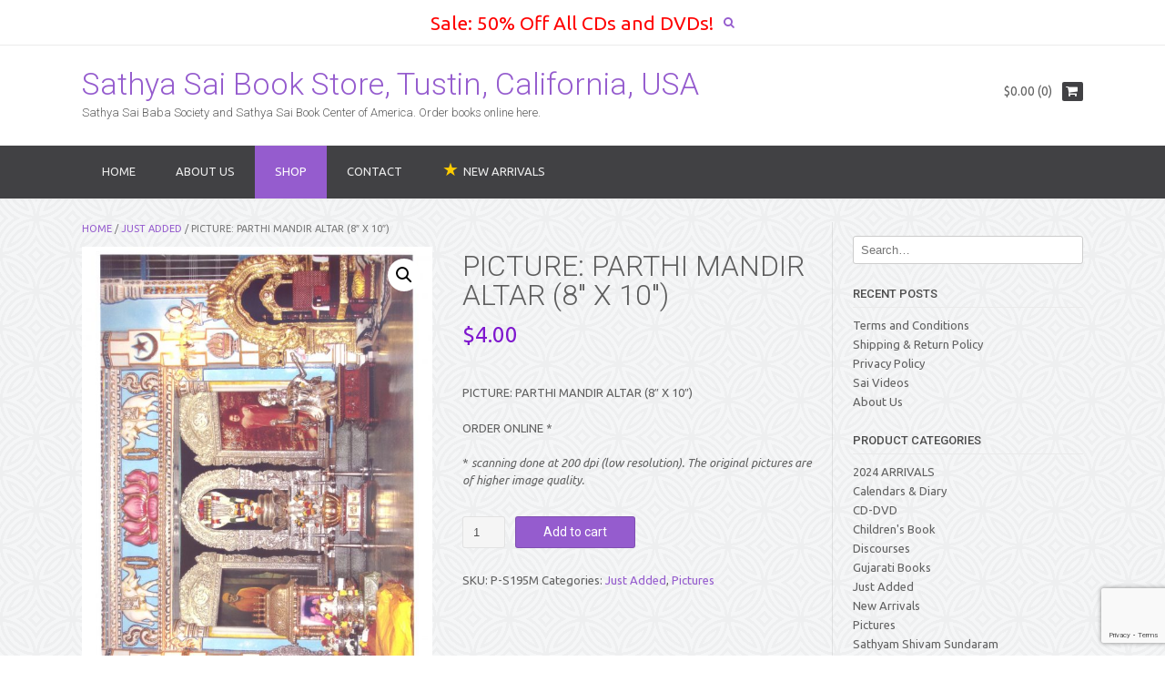

--- FILE ---
content_type: text/html; charset=UTF-8
request_url: http://sathyasaibooksusa.org/product/picture-parthi-mandir-altar-8%E2%80%B3-x-10%E2%80%B3/
body_size: 14613
content:
<!DOCTYPE html><!-- Dustland Express.ORG -->
<html dir="ltr" lang="en-US" prefix="og: https://ogp.me/ns#">
<head>
<meta charset="UTF-8">
<meta name="viewport" content="width=device-width, initial-scale=1">
<link rel="profile" href="http://gmpg.org/xfn/11">
<link rel="pingback" href="http://sathyasaibooksusa.org/xmlrpc.php">
<title>PICTURE: PARTHI MANDIR ALTAR (8″ X 10″) | Sathya Sai Book Store, Tustin, California, USA</title>
<style>img:is([sizes="auto" i], [sizes^="auto," i]) { contain-intrinsic-size: 3000px 1500px }</style>
<!-- All in One SEO 4.7.8 - aioseo.com -->
<meta name="description" content="PICTURE: PARTHI MANDIR ALTAR (8″ X 10″) ORDER ONLINE * * scanning done at 200 dpi (low resolution). The original pictures are of higher image quality." />
<meta name="robots" content="max-image-preview:large" />
<meta name="google-site-verification" content="BkXtcDicp1cM5shMHv_UFmFIIUHaVqSW0gQjR8V-Iic" />
<meta name="msvalidate.01" content="C8285AF0B83464916EE7BE91A7772273" />
<link rel="canonical" href="http://sathyasaibooksusa.org/product/picture-parthi-mandir-altar-8%e2%80%b3-x-10%e2%80%b3/" />
<meta name="generator" content="All in One SEO (AIOSEO) 4.7.8" />
<meta property="og:locale" content="en_US" />
<meta property="og:site_name" content="Sathya Sai Book Store, Tustin, California, USA | Sathya Sai Baba Society and Sathya Sai Book Center of America. Order books online here." />
<meta property="og:type" content="article" />
<meta property="og:title" content="PICTURE: PARTHI MANDIR ALTAR (8″ X 10″) | Sathya Sai Book Store, Tustin, California, USA" />
<meta property="og:description" content="PICTURE: PARTHI MANDIR ALTAR (8″ X 10″) ORDER ONLINE * * scanning done at 200 dpi (low resolution). The original pictures are of higher image quality." />
<meta property="og:url" content="http://sathyasaibooksusa.org/product/picture-parthi-mandir-altar-8%e2%80%b3-x-10%e2%80%b3/" />
<meta property="article:published_time" content="2021-01-01T19:53:26+00:00" />
<meta property="article:modified_time" content="2021-01-01T19:53:26+00:00" />
<meta name="twitter:card" content="summary" />
<meta name="twitter:title" content="PICTURE: PARTHI MANDIR ALTAR (8″ X 10″) | Sathya Sai Book Store, Tustin, California, USA" />
<meta name="twitter:description" content="PICTURE: PARTHI MANDIR ALTAR (8″ X 10″) ORDER ONLINE * * scanning done at 200 dpi (low resolution). The original pictures are of higher image quality." />
<script type="application/ld+json" class="aioseo-schema">
{"@context":"https:\/\/schema.org","@graph":[{"@type":"BreadcrumbList","@id":"http:\/\/sathyasaibooksusa.org\/product\/picture-parthi-mandir-altar-8%e2%80%b3-x-10%e2%80%b3\/#breadcrumblist","itemListElement":[{"@type":"ListItem","@id":"http:\/\/sathyasaibooksusa.org\/#listItem","position":1,"name":"Home","item":"http:\/\/sathyasaibooksusa.org\/","nextItem":{"@type":"ListItem","@id":"http:\/\/sathyasaibooksusa.org\/product\/picture-parthi-mandir-altar-8%e2%80%b3-x-10%e2%80%b3\/#listItem","name":"PICTURE: PARTHI MANDIR ALTAR (8\u2033 X 10\u2033)"}},{"@type":"ListItem","@id":"http:\/\/sathyasaibooksusa.org\/product\/picture-parthi-mandir-altar-8%e2%80%b3-x-10%e2%80%b3\/#listItem","position":2,"name":"PICTURE: PARTHI MANDIR ALTAR (8\u2033 X 10\u2033)","previousItem":{"@type":"ListItem","@id":"http:\/\/sathyasaibooksusa.org\/#listItem","name":"Home"}}]},{"@type":"ItemPage","@id":"http:\/\/sathyasaibooksusa.org\/product\/picture-parthi-mandir-altar-8%e2%80%b3-x-10%e2%80%b3\/#itempage","url":"http:\/\/sathyasaibooksusa.org\/product\/picture-parthi-mandir-altar-8%e2%80%b3-x-10%e2%80%b3\/","name":"PICTURE: PARTHI MANDIR ALTAR (8\u2033 X 10\u2033) | Sathya Sai Book Store, Tustin, California, USA","description":"PICTURE: PARTHI MANDIR ALTAR (8\u2033 X 10\u2033) ORDER ONLINE * * scanning done at 200 dpi (low resolution). The original pictures are of higher image quality.","inLanguage":"en-US","isPartOf":{"@id":"http:\/\/sathyasaibooksusa.org\/#website"},"breadcrumb":{"@id":"http:\/\/sathyasaibooksusa.org\/product\/picture-parthi-mandir-altar-8%e2%80%b3-x-10%e2%80%b3\/#breadcrumblist"},"image":{"@type":"ImageObject","url":"http:\/\/sathyasaibooksusa.org\/wp-content\/uploads\/2021\/01\/S-195.jpg","@id":"http:\/\/sathyasaibooksusa.org\/product\/picture-parthi-mandir-altar-8%e2%80%b3-x-10%e2%80%b3\/#mainImage","width":1585,"height":2191},"primaryImageOfPage":{"@id":"http:\/\/sathyasaibooksusa.org\/product\/picture-parthi-mandir-altar-8%e2%80%b3-x-10%e2%80%b3\/#mainImage"},"datePublished":"2021-01-01T19:53:26+00:00","dateModified":"2021-01-01T19:53:26+00:00"},{"@type":"Organization","@id":"http:\/\/sathyasaibooksusa.org\/#organization","name":"Sathya Sai Book Store, Tustin, California, USA","description":"Sathya Sai Baba Society and Sathya Sai Book Center of America. Order books online here.","url":"http:\/\/sathyasaibooksusa.org\/"},{"@type":"WebSite","@id":"http:\/\/sathyasaibooksusa.org\/#website","url":"http:\/\/sathyasaibooksusa.org\/","name":"Sathya Sai Book Store, Tustin, California, USA","description":"Sathya Sai Baba Society and Sathya Sai Book Center of America. Order books online here.","inLanguage":"en-US","publisher":{"@id":"http:\/\/sathyasaibooksusa.org\/#organization"}}]}
</script>
<!-- All in One SEO -->
<link rel='dns-prefetch' href='//fonts.googleapis.com' />
<link rel="alternate" type="application/rss+xml" title="Sathya Sai Book Store, Tustin, California, USA &raquo; Feed" href="http://sathyasaibooksusa.org/feed/" />
<link rel="alternate" type="application/rss+xml" title="Sathya Sai Book Store, Tustin, California, USA &raquo; Comments Feed" href="http://sathyasaibooksusa.org/comments/feed/" />
<script type="text/javascript">
/* <![CDATA[ */
window._wpemojiSettings = {"baseUrl":"https:\/\/s.w.org\/images\/core\/emoji\/15.0.3\/72x72\/","ext":".png","svgUrl":"https:\/\/s.w.org\/images\/core\/emoji\/15.0.3\/svg\/","svgExt":".svg","source":{"concatemoji":"http:\/\/sathyasaibooksusa.org\/wp-includes\/js\/wp-emoji-release.min.js?ver=6.7.1"}};
/*! This file is auto-generated */
!function(i,n){var o,s,e;function c(e){try{var t={supportTests:e,timestamp:(new Date).valueOf()};sessionStorage.setItem(o,JSON.stringify(t))}catch(e){}}function p(e,t,n){e.clearRect(0,0,e.canvas.width,e.canvas.height),e.fillText(t,0,0);var t=new Uint32Array(e.getImageData(0,0,e.canvas.width,e.canvas.height).data),r=(e.clearRect(0,0,e.canvas.width,e.canvas.height),e.fillText(n,0,0),new Uint32Array(e.getImageData(0,0,e.canvas.width,e.canvas.height).data));return t.every(function(e,t){return e===r[t]})}function u(e,t,n){switch(t){case"flag":return n(e,"\ud83c\udff3\ufe0f\u200d\u26a7\ufe0f","\ud83c\udff3\ufe0f\u200b\u26a7\ufe0f")?!1:!n(e,"\ud83c\uddfa\ud83c\uddf3","\ud83c\uddfa\u200b\ud83c\uddf3")&&!n(e,"\ud83c\udff4\udb40\udc67\udb40\udc62\udb40\udc65\udb40\udc6e\udb40\udc67\udb40\udc7f","\ud83c\udff4\u200b\udb40\udc67\u200b\udb40\udc62\u200b\udb40\udc65\u200b\udb40\udc6e\u200b\udb40\udc67\u200b\udb40\udc7f");case"emoji":return!n(e,"\ud83d\udc26\u200d\u2b1b","\ud83d\udc26\u200b\u2b1b")}return!1}function f(e,t,n){var r="undefined"!=typeof WorkerGlobalScope&&self instanceof WorkerGlobalScope?new OffscreenCanvas(300,150):i.createElement("canvas"),a=r.getContext("2d",{willReadFrequently:!0}),o=(a.textBaseline="top",a.font="600 32px Arial",{});return e.forEach(function(e){o[e]=t(a,e,n)}),o}function t(e){var t=i.createElement("script");t.src=e,t.defer=!0,i.head.appendChild(t)}"undefined"!=typeof Promise&&(o="wpEmojiSettingsSupports",s=["flag","emoji"],n.supports={everything:!0,everythingExceptFlag:!0},e=new Promise(function(e){i.addEventListener("DOMContentLoaded",e,{once:!0})}),new Promise(function(t){var n=function(){try{var e=JSON.parse(sessionStorage.getItem(o));if("object"==typeof e&&"number"==typeof e.timestamp&&(new Date).valueOf()<e.timestamp+604800&&"object"==typeof e.supportTests)return e.supportTests}catch(e){}return null}();if(!n){if("undefined"!=typeof Worker&&"undefined"!=typeof OffscreenCanvas&&"undefined"!=typeof URL&&URL.createObjectURL&&"undefined"!=typeof Blob)try{var e="postMessage("+f.toString()+"("+[JSON.stringify(s),u.toString(),p.toString()].join(",")+"));",r=new Blob([e],{type:"text/javascript"}),a=new Worker(URL.createObjectURL(r),{name:"wpTestEmojiSupports"});return void(a.onmessage=function(e){c(n=e.data),a.terminate(),t(n)})}catch(e){}c(n=f(s,u,p))}t(n)}).then(function(e){for(var t in e)n.supports[t]=e[t],n.supports.everything=n.supports.everything&&n.supports[t],"flag"!==t&&(n.supports.everythingExceptFlag=n.supports.everythingExceptFlag&&n.supports[t]);n.supports.everythingExceptFlag=n.supports.everythingExceptFlag&&!n.supports.flag,n.DOMReady=!1,n.readyCallback=function(){n.DOMReady=!0}}).then(function(){return e}).then(function(){var e;n.supports.everything||(n.readyCallback(),(e=n.source||{}).concatemoji?t(e.concatemoji):e.wpemoji&&e.twemoji&&(t(e.twemoji),t(e.wpemoji)))}))}((window,document),window._wpemojiSettings);
/* ]]> */
</script>
<style id='wp-emoji-styles-inline-css' type='text/css'>
img.wp-smiley, img.emoji {
display: inline !important;
border: none !important;
box-shadow: none !important;
height: 1em !important;
width: 1em !important;
margin: 0 0.07em !important;
vertical-align: -0.1em !important;
background: none !important;
padding: 0 !important;
}
</style>
<!-- <link rel='stylesheet' id='wp-block-library-css' href='http://sathyasaibooksusa.org/wp-includes/css/dist/block-library/style.min.css?ver=6.7.1' type='text/css' media='all' /> -->
<link rel="stylesheet" type="text/css" href="//sathyasaibooksusa.org/wp-content/cache/wpfc-minified/e2fuzfe3/g55mh.css" media="all"/>
<style id='classic-theme-styles-inline-css' type='text/css'>
/*! This file is auto-generated */
.wp-block-button__link{color:#fff;background-color:#32373c;border-radius:9999px;box-shadow:none;text-decoration:none;padding:calc(.667em + 2px) calc(1.333em + 2px);font-size:1.125em}.wp-block-file__button{background:#32373c;color:#fff;text-decoration:none}
</style>
<style id='global-styles-inline-css' type='text/css'>
:root{--wp--preset--aspect-ratio--square: 1;--wp--preset--aspect-ratio--4-3: 4/3;--wp--preset--aspect-ratio--3-4: 3/4;--wp--preset--aspect-ratio--3-2: 3/2;--wp--preset--aspect-ratio--2-3: 2/3;--wp--preset--aspect-ratio--16-9: 16/9;--wp--preset--aspect-ratio--9-16: 9/16;--wp--preset--color--black: #000000;--wp--preset--color--cyan-bluish-gray: #abb8c3;--wp--preset--color--white: #ffffff;--wp--preset--color--pale-pink: #f78da7;--wp--preset--color--vivid-red: #cf2e2e;--wp--preset--color--luminous-vivid-orange: #ff6900;--wp--preset--color--luminous-vivid-amber: #fcb900;--wp--preset--color--light-green-cyan: #7bdcb5;--wp--preset--color--vivid-green-cyan: #00d084;--wp--preset--color--pale-cyan-blue: #8ed1fc;--wp--preset--color--vivid-cyan-blue: #0693e3;--wp--preset--color--vivid-purple: #9b51e0;--wp--preset--gradient--vivid-cyan-blue-to-vivid-purple: linear-gradient(135deg,rgba(6,147,227,1) 0%,rgb(155,81,224) 100%);--wp--preset--gradient--light-green-cyan-to-vivid-green-cyan: linear-gradient(135deg,rgb(122,220,180) 0%,rgb(0,208,130) 100%);--wp--preset--gradient--luminous-vivid-amber-to-luminous-vivid-orange: linear-gradient(135deg,rgba(252,185,0,1) 0%,rgba(255,105,0,1) 100%);--wp--preset--gradient--luminous-vivid-orange-to-vivid-red: linear-gradient(135deg,rgba(255,105,0,1) 0%,rgb(207,46,46) 100%);--wp--preset--gradient--very-light-gray-to-cyan-bluish-gray: linear-gradient(135deg,rgb(238,238,238) 0%,rgb(169,184,195) 100%);--wp--preset--gradient--cool-to-warm-spectrum: linear-gradient(135deg,rgb(74,234,220) 0%,rgb(151,120,209) 20%,rgb(207,42,186) 40%,rgb(238,44,130) 60%,rgb(251,105,98) 80%,rgb(254,248,76) 100%);--wp--preset--gradient--blush-light-purple: linear-gradient(135deg,rgb(255,206,236) 0%,rgb(152,150,240) 100%);--wp--preset--gradient--blush-bordeaux: linear-gradient(135deg,rgb(254,205,165) 0%,rgb(254,45,45) 50%,rgb(107,0,62) 100%);--wp--preset--gradient--luminous-dusk: linear-gradient(135deg,rgb(255,203,112) 0%,rgb(199,81,192) 50%,rgb(65,88,208) 100%);--wp--preset--gradient--pale-ocean: linear-gradient(135deg,rgb(255,245,203) 0%,rgb(182,227,212) 50%,rgb(51,167,181) 100%);--wp--preset--gradient--electric-grass: linear-gradient(135deg,rgb(202,248,128) 0%,rgb(113,206,126) 100%);--wp--preset--gradient--midnight: linear-gradient(135deg,rgb(2,3,129) 0%,rgb(40,116,252) 100%);--wp--preset--font-size--small: 13px;--wp--preset--font-size--medium: 20px;--wp--preset--font-size--large: 36px;--wp--preset--font-size--x-large: 42px;--wp--preset--font-family--inter: "Inter", sans-serif;--wp--preset--font-family--cardo: Cardo;--wp--preset--spacing--20: 0.44rem;--wp--preset--spacing--30: 0.67rem;--wp--preset--spacing--40: 1rem;--wp--preset--spacing--50: 1.5rem;--wp--preset--spacing--60: 2.25rem;--wp--preset--spacing--70: 3.38rem;--wp--preset--spacing--80: 5.06rem;--wp--preset--shadow--natural: 6px 6px 9px rgba(0, 0, 0, 0.2);--wp--preset--shadow--deep: 12px 12px 50px rgba(0, 0, 0, 0.4);--wp--preset--shadow--sharp: 6px 6px 0px rgba(0, 0, 0, 0.2);--wp--preset--shadow--outlined: 6px 6px 0px -3px rgba(255, 255, 255, 1), 6px 6px rgba(0, 0, 0, 1);--wp--preset--shadow--crisp: 6px 6px 0px rgba(0, 0, 0, 1);}:where(.is-layout-flex){gap: 0.5em;}:where(.is-layout-grid){gap: 0.5em;}body .is-layout-flex{display: flex;}.is-layout-flex{flex-wrap: wrap;align-items: center;}.is-layout-flex > :is(*, div){margin: 0;}body .is-layout-grid{display: grid;}.is-layout-grid > :is(*, div){margin: 0;}:where(.wp-block-columns.is-layout-flex){gap: 2em;}:where(.wp-block-columns.is-layout-grid){gap: 2em;}:where(.wp-block-post-template.is-layout-flex){gap: 1.25em;}:where(.wp-block-post-template.is-layout-grid){gap: 1.25em;}.has-black-color{color: var(--wp--preset--color--black) !important;}.has-cyan-bluish-gray-color{color: var(--wp--preset--color--cyan-bluish-gray) !important;}.has-white-color{color: var(--wp--preset--color--white) !important;}.has-pale-pink-color{color: var(--wp--preset--color--pale-pink) !important;}.has-vivid-red-color{color: var(--wp--preset--color--vivid-red) !important;}.has-luminous-vivid-orange-color{color: var(--wp--preset--color--luminous-vivid-orange) !important;}.has-luminous-vivid-amber-color{color: var(--wp--preset--color--luminous-vivid-amber) !important;}.has-light-green-cyan-color{color: var(--wp--preset--color--light-green-cyan) !important;}.has-vivid-green-cyan-color{color: var(--wp--preset--color--vivid-green-cyan) !important;}.has-pale-cyan-blue-color{color: var(--wp--preset--color--pale-cyan-blue) !important;}.has-vivid-cyan-blue-color{color: var(--wp--preset--color--vivid-cyan-blue) !important;}.has-vivid-purple-color{color: var(--wp--preset--color--vivid-purple) !important;}.has-black-background-color{background-color: var(--wp--preset--color--black) !important;}.has-cyan-bluish-gray-background-color{background-color: var(--wp--preset--color--cyan-bluish-gray) !important;}.has-white-background-color{background-color: var(--wp--preset--color--white) !important;}.has-pale-pink-background-color{background-color: var(--wp--preset--color--pale-pink) !important;}.has-vivid-red-background-color{background-color: var(--wp--preset--color--vivid-red) !important;}.has-luminous-vivid-orange-background-color{background-color: var(--wp--preset--color--luminous-vivid-orange) !important;}.has-luminous-vivid-amber-background-color{background-color: var(--wp--preset--color--luminous-vivid-amber) !important;}.has-light-green-cyan-background-color{background-color: var(--wp--preset--color--light-green-cyan) !important;}.has-vivid-green-cyan-background-color{background-color: var(--wp--preset--color--vivid-green-cyan) !important;}.has-pale-cyan-blue-background-color{background-color: var(--wp--preset--color--pale-cyan-blue) !important;}.has-vivid-cyan-blue-background-color{background-color: var(--wp--preset--color--vivid-cyan-blue) !important;}.has-vivid-purple-background-color{background-color: var(--wp--preset--color--vivid-purple) !important;}.has-black-border-color{border-color: var(--wp--preset--color--black) !important;}.has-cyan-bluish-gray-border-color{border-color: var(--wp--preset--color--cyan-bluish-gray) !important;}.has-white-border-color{border-color: var(--wp--preset--color--white) !important;}.has-pale-pink-border-color{border-color: var(--wp--preset--color--pale-pink) !important;}.has-vivid-red-border-color{border-color: var(--wp--preset--color--vivid-red) !important;}.has-luminous-vivid-orange-border-color{border-color: var(--wp--preset--color--luminous-vivid-orange) !important;}.has-luminous-vivid-amber-border-color{border-color: var(--wp--preset--color--luminous-vivid-amber) !important;}.has-light-green-cyan-border-color{border-color: var(--wp--preset--color--light-green-cyan) !important;}.has-vivid-green-cyan-border-color{border-color: var(--wp--preset--color--vivid-green-cyan) !important;}.has-pale-cyan-blue-border-color{border-color: var(--wp--preset--color--pale-cyan-blue) !important;}.has-vivid-cyan-blue-border-color{border-color: var(--wp--preset--color--vivid-cyan-blue) !important;}.has-vivid-purple-border-color{border-color: var(--wp--preset--color--vivid-purple) !important;}.has-vivid-cyan-blue-to-vivid-purple-gradient-background{background: var(--wp--preset--gradient--vivid-cyan-blue-to-vivid-purple) !important;}.has-light-green-cyan-to-vivid-green-cyan-gradient-background{background: var(--wp--preset--gradient--light-green-cyan-to-vivid-green-cyan) !important;}.has-luminous-vivid-amber-to-luminous-vivid-orange-gradient-background{background: var(--wp--preset--gradient--luminous-vivid-amber-to-luminous-vivid-orange) !important;}.has-luminous-vivid-orange-to-vivid-red-gradient-background{background: var(--wp--preset--gradient--luminous-vivid-orange-to-vivid-red) !important;}.has-very-light-gray-to-cyan-bluish-gray-gradient-background{background: var(--wp--preset--gradient--very-light-gray-to-cyan-bluish-gray) !important;}.has-cool-to-warm-spectrum-gradient-background{background: var(--wp--preset--gradient--cool-to-warm-spectrum) !important;}.has-blush-light-purple-gradient-background{background: var(--wp--preset--gradient--blush-light-purple) !important;}.has-blush-bordeaux-gradient-background{background: var(--wp--preset--gradient--blush-bordeaux) !important;}.has-luminous-dusk-gradient-background{background: var(--wp--preset--gradient--luminous-dusk) !important;}.has-pale-ocean-gradient-background{background: var(--wp--preset--gradient--pale-ocean) !important;}.has-electric-grass-gradient-background{background: var(--wp--preset--gradient--electric-grass) !important;}.has-midnight-gradient-background{background: var(--wp--preset--gradient--midnight) !important;}.has-small-font-size{font-size: var(--wp--preset--font-size--small) !important;}.has-medium-font-size{font-size: var(--wp--preset--font-size--medium) !important;}.has-large-font-size{font-size: var(--wp--preset--font-size--large) !important;}.has-x-large-font-size{font-size: var(--wp--preset--font-size--x-large) !important;}
:where(.wp-block-post-template.is-layout-flex){gap: 1.25em;}:where(.wp-block-post-template.is-layout-grid){gap: 1.25em;}
:where(.wp-block-columns.is-layout-flex){gap: 2em;}:where(.wp-block-columns.is-layout-grid){gap: 2em;}
:root :where(.wp-block-pullquote){font-size: 1.5em;line-height: 1.6;}
</style>
<!-- <link rel='stylesheet' id='contact-form-7-css' href='http://sathyasaibooksusa.org/wp-content/plugins/contact-form-7/includes/css/styles.css?ver=6.0.3' type='text/css' media='all' /> -->
<!-- <link rel='stylesheet' id='photoswipe-css' href='http://sathyasaibooksusa.org/wp-content/plugins/woocommerce/assets/css/photoswipe/photoswipe.min.css?ver=9.6.1' type='text/css' media='all' /> -->
<!-- <link rel='stylesheet' id='photoswipe-default-skin-css' href='http://sathyasaibooksusa.org/wp-content/plugins/woocommerce/assets/css/photoswipe/default-skin/default-skin.min.css?ver=9.6.1' type='text/css' media='all' /> -->
<!-- <link rel='stylesheet' id='woocommerce-layout-css' href='http://sathyasaibooksusa.org/wp-content/plugins/woocommerce/assets/css/woocommerce-layout.css?ver=9.6.1' type='text/css' media='all' /> -->
<link rel="stylesheet" type="text/css" href="//sathyasaibooksusa.org/wp-content/cache/wpfc-minified/fu19nast/g55o0.css" media="all"/>
<!-- <link rel='stylesheet' id='woocommerce-smallscreen-css' href='http://sathyasaibooksusa.org/wp-content/plugins/woocommerce/assets/css/woocommerce-smallscreen.css?ver=9.6.1' type='text/css' media='only screen and (max-width: 768px)' /> -->
<link rel="stylesheet" type="text/css" href="//sathyasaibooksusa.org/wp-content/cache/wpfc-minified/1fzg060c/g55mh.css" media="only screen and (max-width: 768px)"/>
<!-- <link rel='stylesheet' id='woocommerce-general-css' href='http://sathyasaibooksusa.org/wp-content/plugins/woocommerce/assets/css/woocommerce.css?ver=9.6.1' type='text/css' media='all' /> -->
<link rel="stylesheet" type="text/css" href="//sathyasaibooksusa.org/wp-content/cache/wpfc-minified/fsvv859w/g55mh.css" media="all"/>
<style id='woocommerce-inline-inline-css' type='text/css'>
.woocommerce form .form-row .required { visibility: visible; }
</style>
<!-- <link rel='stylesheet' id='dashicons-css' href='http://sathyasaibooksusa.org/wp-includes/css/dashicons.min.css?ver=6.7.1' type='text/css' media='all' /> -->
<!-- <link rel='stylesheet' id='yaydp-frontend-pricing-table-css' href='http://sathyasaibooksusa.org/wp-content/plugins/yaypricing/assets/css/pricing-table.css?ver=3.5.1' type='text/css' media='all' /> -->
<!-- <link rel='stylesheet' id='yaydp-frontend-sale-tag-css' href='http://sathyasaibooksusa.org/wp-content/plugins/yaypricing/assets/css/sale-tag.css?ver=3.5.1' type='text/css' media='all' /> -->
<!-- <link rel='stylesheet' id='yaydp-frontend-tooltip-css' href='http://sathyasaibooksusa.org/wp-content/plugins/yaypricing/assets/css/tooltip.css?ver=3.5.1' type='text/css' media='all' /> -->
<!-- <link rel='stylesheet' id='yaydp-frontend-index-css' href='http://sathyasaibooksusa.org/wp-content/plugins/yaypricing/assets/css/index.css?ver=3.5.1' type='text/css' media='all' /> -->
<!-- <link rel='stylesheet' id='brands-styles-css' href='http://sathyasaibooksusa.org/wp-content/plugins/woocommerce/assets/css/brands.css?ver=9.6.1' type='text/css' media='all' /> -->
<link rel="stylesheet" type="text/css" href="//sathyasaibooksusa.org/wp-content/cache/wpfc-minified/ka077h20/h5h2q.css" media="all"/>
<link rel='stylesheet' id='customizer_dustlandexpress_theme_fonts-css' href='//fonts.googleapis.com/css?family=Open+Sans%3Aregular%2Citalic%2C700%7CRaleway%3Aregular%2C700%26subset%3Dlatin%2C' type='text/css' media='screen' />
<link rel='stylesheet' id='dustlandexpress-google-body-font-default-css' href='//fonts.googleapis.com/css?family=Ubuntu%3A300%2C400%2C500%2C700%2C300italic%2C400italic%2C500italic%2C700italic&#038;ver=1.2.94' type='text/css' media='all' />
<link rel='stylesheet' id='dustlandexpress-google-heading-font-default-css' href='//fonts.googleapis.com/css?family=Roboto%3A500%2C400italic%2C700italic%2C300%2C700%2C500italic%2C300italic%2C400&#038;ver=1.2.94' type='text/css' media='all' />
<!-- <link rel='stylesheet' id='dustlandexpress-font-awesome-css' href='http://sathyasaibooksusa.org/wp-content/themes/dustland-express/includes/font-awesome/css/font-awesome.css?ver=4.7.0' type='text/css' media='all' /> -->
<!-- <link rel='stylesheet' id='dustlandexpress-style-css' href='http://sathyasaibooksusa.org/wp-content/themes/dustland-express/style.css?ver=1.2.94' type='text/css' media='all' /> -->
<!-- <link rel='stylesheet' id='dustlandexpress-woocommerce-style-css' href='http://sathyasaibooksusa.org/wp-content/themes/dustland-express/templates/css/dustlandexpress-woocommerce-style.css?ver=1.2.94' type='text/css' media='all' /> -->
<!-- <link rel='stylesheet' id='dustlandexpress-header-style-css' href='http://sathyasaibooksusa.org/wp-content/themes/dustland-express/templates/css/dustlandexpress-header-standard.css?ver=1.2.94' type='text/css' media='all' /> -->
<link rel="stylesheet" type="text/css" href="//sathyasaibooksusa.org/wp-content/cache/wpfc-minified/drc2e98k/g55mh.css" media="all"/>
<script src='//sathyasaibooksusa.org/wp-content/cache/wpfc-minified/duw1mo8t/g55mh.js' type="text/javascript"></script>
<!-- <script type="text/javascript" src="http://sathyasaibooksusa.org/wp-includes/js/jquery/jquery.min.js?ver=3.7.1" id="jquery-core-js"></script> -->
<!-- <script type="text/javascript" src="http://sathyasaibooksusa.org/wp-includes/js/jquery/jquery-migrate.min.js?ver=3.4.1" id="jquery-migrate-js"></script> -->
<script type="text/javascript" id="print-invoices-packing-slip-labels-for-woocommerce_public-js-extra">
/* <![CDATA[ */
var wf_pklist_params_public = {"show_document_preview":"No","document_access_type":"logged_in","is_user_logged_in":"","msgs":{"invoice_number_prompt_free_order":"\u2018Generate invoice for free orders\u2019 is disabled in Invoice settings > Advanced. You are attempting to generate invoice for this free order. Proceed?","creditnote_number_prompt":"Refund in this order seems not having credit number yet. Do you want to manually generate one ?","invoice_number_prompt_no_from_addr":"Please fill the `from address` in the plugin's general settings.","invoice_title_prompt":"Invoice","invoice_number_prompt":"number has not been generated yet. Do you want to manually generate one ?","pop_dont_show_again":false,"request_error":"Request error.","error_loading_data":"Error loading data.","min_value_error":"minimum value should be","generating_document_text":"Generating document...","new_tab_open_error":"Failed to open new tab. Please check your browser settings."}};
/* ]]> */
</script>
<script src='//sathyasaibooksusa.org/wp-content/cache/wpfc-minified/1zvy2s90/g55mh.js' type="text/javascript"></script>
<!-- <script type="text/javascript" src="http://sathyasaibooksusa.org/wp-content/plugins/print-invoices-packing-slip-labels-for-woocommerce/public/js/wf-woocommerce-packing-list-public.js?ver=4.7.4" id="print-invoices-packing-slip-labels-for-woocommerce_public-js"></script> -->
<!-- <script type="text/javascript" src="http://sathyasaibooksusa.org/wp-content/plugins/woocommerce/assets/js/jquery-blockui/jquery.blockUI.min.js?ver=2.7.0-wc.9.6.1" id="jquery-blockui-js" defer="defer" data-wp-strategy="defer"></script> -->
<script type="text/javascript" id="wc-add-to-cart-js-extra">
/* <![CDATA[ */
var wc_add_to_cart_params = {"ajax_url":"\/wp-admin\/admin-ajax.php","wc_ajax_url":"\/?wc-ajax=%%endpoint%%","i18n_view_cart":"View cart","cart_url":"http:\/\/sathyasaibooksusa.org\/shopping-cart\/","is_cart":"","cart_redirect_after_add":"no"};
/* ]]> */
</script>
<script src='//sathyasaibooksusa.org/wp-content/cache/wpfc-minified/1zy4rf6s/g55o0.js' type="text/javascript"></script>
<!-- <script type="text/javascript" src="http://sathyasaibooksusa.org/wp-content/plugins/woocommerce/assets/js/frontend/add-to-cart.min.js?ver=9.6.1" id="wc-add-to-cart-js" defer="defer" data-wp-strategy="defer"></script> -->
<!-- <script type="text/javascript" src="http://sathyasaibooksusa.org/wp-content/plugins/woocommerce/assets/js/zoom/jquery.zoom.min.js?ver=1.7.21-wc.9.6.1" id="zoom-js" defer="defer" data-wp-strategy="defer"></script> -->
<!-- <script type="text/javascript" src="http://sathyasaibooksusa.org/wp-content/plugins/woocommerce/assets/js/flexslider/jquery.flexslider.min.js?ver=2.7.2-wc.9.6.1" id="flexslider-js" defer="defer" data-wp-strategy="defer"></script> -->
<!-- <script type="text/javascript" src="http://sathyasaibooksusa.org/wp-content/plugins/woocommerce/assets/js/photoswipe/photoswipe.min.js?ver=4.1.1-wc.9.6.1" id="photoswipe-js" defer="defer" data-wp-strategy="defer"></script> -->
<!-- <script type="text/javascript" src="http://sathyasaibooksusa.org/wp-content/plugins/woocommerce/assets/js/photoswipe/photoswipe-ui-default.min.js?ver=4.1.1-wc.9.6.1" id="photoswipe-ui-default-js" defer="defer" data-wp-strategy="defer"></script> -->
<script type="text/javascript" id="wc-single-product-js-extra">
/* <![CDATA[ */
var wc_single_product_params = {"i18n_required_rating_text":"Please select a rating","i18n_product_gallery_trigger_text":"View full-screen image gallery","review_rating_required":"yes","flexslider":{"rtl":false,"animation":"slide","smoothHeight":true,"directionNav":false,"controlNav":"thumbnails","slideshow":false,"animationSpeed":500,"animationLoop":false,"allowOneSlide":false},"zoom_enabled":"1","zoom_options":[],"photoswipe_enabled":"1","photoswipe_options":{"shareEl":false,"closeOnScroll":false,"history":false,"hideAnimationDuration":0,"showAnimationDuration":0},"flexslider_enabled":"1"};
/* ]]> */
</script>
<script src='//sathyasaibooksusa.org/wp-content/cache/wpfc-minified/q7vmashq/g55o0.js' type="text/javascript"></script>
<!-- <script type="text/javascript" src="http://sathyasaibooksusa.org/wp-content/plugins/woocommerce/assets/js/frontend/single-product.min.js?ver=9.6.1" id="wc-single-product-js" defer="defer" data-wp-strategy="defer"></script> -->
<!-- <script type="text/javascript" src="http://sathyasaibooksusa.org/wp-content/plugins/woocommerce/assets/js/js-cookie/js.cookie.min.js?ver=2.1.4-wc.9.6.1" id="js-cookie-js" defer="defer" data-wp-strategy="defer"></script> -->
<script type="text/javascript" id="woocommerce-js-extra">
/* <![CDATA[ */
var woocommerce_params = {"ajax_url":"\/wp-admin\/admin-ajax.php","wc_ajax_url":"\/?wc-ajax=%%endpoint%%"};
/* ]]> */
</script>
<script src='//sathyasaibooksusa.org/wp-content/cache/wpfc-minified/fi819xpp/g55mh.js' type="text/javascript"></script>
<!-- <script type="text/javascript" src="http://sathyasaibooksusa.org/wp-content/plugins/woocommerce/assets/js/frontend/woocommerce.min.js?ver=9.6.1" id="woocommerce-js" defer="defer" data-wp-strategy="defer"></script> -->
<link rel="https://api.w.org/" href="http://sathyasaibooksusa.org/wp-json/" /><link rel="alternate" title="JSON" type="application/json" href="http://sathyasaibooksusa.org/wp-json/wp/v2/product/4272" /><link rel="EditURI" type="application/rsd+xml" title="RSD" href="http://sathyasaibooksusa.org/xmlrpc.php?rsd" />
<meta name="generator" content="WordPress 6.7.1" />
<meta name="generator" content="WooCommerce 9.6.1" />
<link rel='shortlink' href='http://sathyasaibooksusa.org/?p=4272' />
<link rel="alternate" title="oEmbed (JSON)" type="application/json+oembed" href="http://sathyasaibooksusa.org/wp-json/oembed/1.0/embed?url=http%3A%2F%2Fsathyasaibooksusa.org%2Fproduct%2Fpicture-parthi-mandir-altar-8%25e2%2580%25b3-x-10%25e2%2580%25b3%2F" />
<link rel="alternate" title="oEmbed (XML)" type="text/xml+oembed" href="http://sathyasaibooksusa.org/wp-json/oembed/1.0/embed?url=http%3A%2F%2Fsathyasaibooksusa.org%2Fproduct%2Fpicture-parthi-mandir-altar-8%25e2%2580%25b3-x-10%25e2%2580%25b3%2F&#038;format=xml" />
<!-- GA Google Analytics @ https://m0n.co/ga -->
<script async src="https://www.googletagmanager.com/gtag/js?id=G-63THG61BWF"></script>
<script>
window.dataLayer = window.dataLayer || [];
function gtag(){dataLayer.push(arguments);}
gtag('js', new Date());
gtag('config', 'G-63THG61BWF');
</script>
<noscript><style>.woocommerce-product-gallery{ opacity: 1 !important; }</style></noscript>
<style type="text/css" id="custom-background-css">
body.custom-background { background-image: url("http://sathyasaibooksusa.org/wp-content/uploads/2015/09/background-image2.png"); background-position: left top; background-size: auto; background-repeat: repeat; background-attachment: scroll; }
</style>
<style type="text/css" media="screen">
</style>
<style class='wp-fonts-local' type='text/css'>
@font-face{font-family:Inter;font-style:normal;font-weight:300 900;font-display:fallback;src:url('http://sathyasaibooksusa.org/wp-content/plugins/woocommerce/assets/fonts/Inter-VariableFont_slnt,wght.woff2') format('woff2');font-stretch:normal;}
@font-face{font-family:Cardo;font-style:normal;font-weight:400;font-display:fallback;src:url('http://sathyasaibooksusa.org/wp-content/plugins/woocommerce/assets/fonts/cardo_normal_400.woff2') format('woff2');}
</style>
<link rel="icon" href="http://sathyasaibooksusa.org/wp-content/uploads/2017/03/cropped-Sathya-Sai-Baba-International-Organization-Logo-Book-store-32x32.png" sizes="32x32" />
<link rel="icon" href="http://sathyasaibooksusa.org/wp-content/uploads/2017/03/cropped-Sathya-Sai-Baba-International-Organization-Logo-Book-store-192x192.png" sizes="192x192" />
<link rel="apple-touch-icon" href="http://sathyasaibooksusa.org/wp-content/uploads/2017/03/cropped-Sathya-Sai-Baba-International-Organization-Logo-Book-store-180x180.png" />
<meta name="msapplication-TileImage" content="http://sathyasaibooksusa.org/wp-content/uploads/2017/03/cropped-Sathya-Sai-Baba-International-Organization-Logo-Book-store-270x270.png" />
<style type="text/css" id="wp-custom-css">
.kra-header-layout-standard .site-top-bar-left {
display:none;
}
.kra-header-layout-standard .site-top-bar-right {
width: 100%;
}
.kra-header-layout-standard .site-top-bar-right {
text-align: center;
}
.kra-header-layout-standard .site-top-bar-right-text {
font-size: 21px;
color: red;
text-align: center;
}
.kra-header-layout-standard .site-top-bar-right i {
display: none;
}
.menu-highlight a:before {
content: "\2605";
margin-right: 5px;
color: #ffcc00; 
font-size: 20px; 
line-height: 10px;
vertical-align:above; 
}
</style>
</head>
<body class="product-template-default single single-product postid-4272 custom-background theme-dustland-express woocommerce woocommerce-page woocommerce-no-js">
<div id="page">
<header id="masthead" class="site-header border-bottom kra-header-layout-standard  kra-header-no-slider" role="banner">
<div class="site-top-bar border-bottom">
<div class="site-container">
<div class="site-top-bar-left">
</div>
<div class="site-top-bar-right">
<div class="site-top-bar-right-text">Sale: 50% Off All CDs and DVDs!</div>
<i class="fa fa-search search-btn"></i>                
</div>
<div class="clearboth"></div>
<div class="search-block">
<form role="search" method="get" class="search-form" action="http://sathyasaibooksusa.org/">
<label>
<input type="search" class="search-field" placeholder="Search&hellip;" value="" name="s" title="Search for:" />
</label>
<input type="submit" class="search-submit" value="&nbsp;" />
</form>                </div>
</div>
</div>
<div class="site-container">
<div class="site-header-left ">
<h1 class="site-title"><a href="http://sathyasaibooksusa.org/" title="Sathya Sai Book Store, Tustin, California, USA">Sathya Sai Book Store, Tustin, California, USA</a></h1>
<h2 class="site-description">Sathya Sai Baba Society and Sathya Sai Book Center of America. Order books online here.</h2>
</div><!-- .site-branding -->
<div class="site-header-right">
<div class="header-cart">
<a class="header-cart-contents" href="http://sathyasaibooksusa.org/shopping-cart/" title="View your shopping cart">
<span class="header-cart-amount">
&#036;0.00 (0)                    </span>
<span class="header-cart-checkout ">
<i class="fa fa-shopping-cart"></i>
</span>
</a>
</div>
</div>
<div class="clearboth"></div>
</div>
<nav id="site-navigation" class="main-navigation" role="navigation">
<span class="header-menu-button"><i class="fa fa-bars"></i><span>Menu</span></span>
<div id="main-menu" class="main-menu-container">
<span class="main-menu-close"><i class="fa fa-angle-right"></i><i class="fa fa-angle-left"></i></span>
<div class="site-container">
<div class="menu-header-container"><ul id="menu-header" class="menu"><li id="menu-item-51" class="menu-item menu-item-type-post_type menu-item-object-page menu-item-home menu-item-51"><a href="http://sathyasaibooksusa.org/">Home</a></li>
<li id="menu-item-1227" class="menu-item menu-item-type-custom menu-item-object-custom menu-item-has-children menu-item-1227"><a href="/about-sathya-sai">About Us</a>
<ul class="sub-menu">
<li id="menu-item-1130" class="menu-item menu-item-type-post_type menu-item-object-page menu-item-1130"><a href="http://sathyasaibooksusa.org/about-sathya-sai/">About Sathya Sai</a></li>
<li id="menu-item-1221" class="menu-item menu-item-type-post_type menu-item-object-page menu-item-1221"><a href="http://sathyasaibooksusa.org/sai-links/">Sai Links</a></li>
<li id="menu-item-56" class="menu-item menu-item-type-post_type menu-item-object-page menu-item-56"><a href="http://sathyasaibooksusa.org/gallery/">Gallery</a></li>
<li id="menu-item-4424" class="menu-item menu-item-type-post_type menu-item-object-post menu-item-4424"><a href="http://sathyasaibooksusa.org/sai-videos/">Sai Videos</a></li>
<li id="menu-item-2416" class="menu-item menu-item-type-post_type menu-item-object-page menu-item-has-children menu-item-2416"><a href="http://sathyasaibooksusa.org/policies/">Policies</a>
<ul class="sub-menu">
<li id="menu-item-2417" class="menu-item menu-item-type-post_type menu-item-object-page menu-item-2417"><a href="http://sathyasaibooksusa.org/terms-and-conditions/">Terms and Conditions</a></li>
<li id="menu-item-2418" class="menu-item menu-item-type-post_type menu-item-object-page menu-item-2418"><a href="http://sathyasaibooksusa.org/shipping-return-policy/">Shipping &#038; Return Policy</a></li>
<li id="menu-item-2419" class="menu-item menu-item-type-post_type menu-item-object-page menu-item-2419"><a href="http://sathyasaibooksusa.org/privacy-policy/">Privacy Policy</a></li>
</ul>
</li>
</ul>
</li>
<li id="menu-item-43" class="menu-item menu-item-type-post_type menu-item-object-page menu-item-has-children current_page_parent menu-item-43"><a href="http://sathyasaibooksusa.org/shop/">Shop</a>
<ul class="sub-menu">
<li id="menu-item-6630" class="menu-item menu-item-type-custom menu-item-object-custom menu-item-home menu-item-has-children menu-item-6630"><a href="https://sathyasaibooksusa.org/">Books</a>
<ul class="sub-menu">
<li id="menu-item-6632" class="menu-item menu-item-type-custom menu-item-object-custom menu-item-6632"><a href="https://sathyasaibooksusa.org/product-category/2024-arrivals/">2024 Arrivals</a></li>
<li id="menu-item-6413" class="menu-item menu-item-type-custom menu-item-object-custom menu-item-6413"><a href="https://sathyasaibooksusa.org/product-category/childrens-book/">Children&#8217;s Book</a></li>
<li id="menu-item-6633" class="menu-item menu-item-type-custom menu-item-object-custom menu-item-6633"><a href="https://sathyasaibooksusa.org/product-category/discourses/">Discourses</a></li>
<li id="menu-item-6634" class="menu-item menu-item-type-custom menu-item-object-custom menu-item-6634"><a href="https://sathyasaibooksusa.org/product-category/gujarati-books/">Gujarati Books</a></li>
<li id="menu-item-6635" class="menu-item menu-item-type-custom menu-item-object-custom menu-item-6635"><a href="https://sathyasaibooksusa.org/product-category/sathyam-shivam-sundaram/">Sathyam Shivam Sundaram Books</a></li>
<li id="menu-item-6636" class="menu-item menu-item-type-custom menu-item-object-custom menu-item-6636"><a href="https://sathyasaibooksusa.org/product-category/self-realization/">Self Realization Books</a></li>
<li id="menu-item-6637" class="menu-item menu-item-type-custom menu-item-object-custom menu-item-6637"><a href="https://sathyasaibooksusa.org/product-category/tamil-books/">Tamil Books</a></li>
<li id="menu-item-6638" class="menu-item menu-item-type-custom menu-item-object-custom menu-item-6638"><a href="https://sathyasaibooksusa.org/product-category/teachings-of-sathya-sai/">Teachings of Sathya Sai</a></li>
<li id="menu-item-6639" class="menu-item menu-item-type-custom menu-item-object-custom menu-item-6639"><a href="https://sathyasaibooksusa.org/product-category/telugu-books/">Telugu Books</a></li>
<li id="menu-item-6643" class="menu-item menu-item-type-custom menu-item-object-custom menu-item-6643"><a href="https://sathyasaibooksusa.org/product-category/just-added/">Just Added</a></li>
</ul>
</li>
<li id="menu-item-6631" class="menu-item menu-item-type-custom menu-item-object-custom menu-item-home menu-item-has-children menu-item-6631"><a href="https://sathyasaibooksusa.org/">Sathya Sai Baba Products</a>
<ul class="sub-menu">
<li id="menu-item-6414" class="menu-item menu-item-type-custom menu-item-object-custom menu-item-6414"><a href="https://sathyasaibooksusa.org/product-category/cd-dvd/">CD-DVD</a></li>
<li id="menu-item-6641" class="menu-item menu-item-type-custom menu-item-object-custom menu-item-6641"><a href="https://sathyasaibooksusa.org/product-category/calendars-diary/">Calendars &#038; Diary</a></li>
<li id="menu-item-6642" class="menu-item menu-item-type-custom menu-item-object-custom menu-item-6642"><a href="https://sathyasaibooksusa.org/product-category/pictures/">Pictures</a></li>
</ul>
</li>
</ul>
</li>
<li id="menu-item-39" class="menu-item menu-item-type-post_type menu-item-object-page menu-item-39"><a href="http://sathyasaibooksusa.org/contact/">Contact</a></li>
<li id="menu-item-6640" class="menu-highlight abefore content 2605 margin-right 5px color FFCC00 font-size 20px line-height 10px vertical-alignabove menu-item menu-item-type-post_type menu-item-object-page menu-item-6640"><a href="http://sathyasaibooksusa.org/6385-2/">NEW ARRIVALS</a></li>
</ul></div>            <div class="clearboth"></div>
</div>
</div>
</nav><!-- #site-navigation -->        
</header><!-- #masthead -->
<div id="content" class="site-content site-container content-has-sidebar">
<div id="primary" class="content-area"><main id="main" class="site-main" role="main"><nav class="woocommerce-breadcrumb" aria-label="Breadcrumb"><a href="http://sathyasaibooksusa.org">Home</a>&nbsp;&#47;&nbsp;<a href="http://sathyasaibooksusa.org/product-category/just-added/">Just Added</a>&nbsp;&#47;&nbsp;PICTURE: PARTHI MANDIR ALTAR (8″ X 10″)</nav>
<div class="woocommerce-notices-wrapper"></div><div id="product-4272" class="product type-product post-4272 status-publish first instock product_cat-just-added product_cat-pictures has-post-thumbnail taxable shipping-taxable purchasable product-type-simple">
<div class="woocommerce-product-gallery woocommerce-product-gallery--with-images woocommerce-product-gallery--columns-4 images" data-columns="4" style="opacity: 0; transition: opacity .25s ease-in-out;">
<div class="woocommerce-product-gallery__wrapper">
<div data-thumb="http://sathyasaibooksusa.org/wp-content/uploads/2021/01/S-195-100x100.jpg" data-thumb-alt="PICTURE: PARTHI MANDIR ALTAR (8″ X 10″)" data-thumb-srcset="http://sathyasaibooksusa.org/wp-content/uploads/2021/01/S-195-100x100.jpg 100w, http://sathyasaibooksusa.org/wp-content/uploads/2021/01/S-195-150x150.jpg 150w"  data-thumb-sizes="(max-width: 100px) 100vw, 100px" class="woocommerce-product-gallery__image"><a href="http://sathyasaibooksusa.org/wp-content/uploads/2021/01/S-195.jpg"><img width="600" height="829" src="http://sathyasaibooksusa.org/wp-content/uploads/2021/01/S-195-600x829.jpg" class="wp-post-image" alt="PICTURE: PARTHI MANDIR ALTAR (8″ X 10″)" data-caption="" data-src="http://sathyasaibooksusa.org/wp-content/uploads/2021/01/S-195.jpg" data-large_image="http://sathyasaibooksusa.org/wp-content/uploads/2021/01/S-195.jpg" data-large_image_width="1585" data-large_image_height="2191" decoding="async" fetchpriority="high" srcset="http://sathyasaibooksusa.org/wp-content/uploads/2021/01/S-195-600x829.jpg 600w, http://sathyasaibooksusa.org/wp-content/uploads/2021/01/S-195-217x300.jpg 217w, http://sathyasaibooksusa.org/wp-content/uploads/2021/01/S-195-768x1062.jpg 768w, http://sathyasaibooksusa.org/wp-content/uploads/2021/01/S-195-741x1024.jpg 741w, http://sathyasaibooksusa.org/wp-content/uploads/2021/01/S-195-300x415.jpg 300w, http://sathyasaibooksusa.org/wp-content/uploads/2021/01/S-195.jpg 1585w" sizes="(max-width: 600px) 100vw, 600px" /></a></div>	</div>
</div>
<div class="summary entry-summary">
<h1 class="product_title entry-title">PICTURE: PARTHI MANDIR ALTAR (8″ X 10″)</h1><p class="price"><span class="woocommerce-Price-amount amount"><bdi><span class="woocommerce-Price-currencySymbol">&#36;</span>4.00</bdi></span></p>
<div class="woocommerce-product-details__short-description">
<p>PICTURE: PARTHI MANDIR ALTAR (8″ X 10″)</p>
<p>ORDER ONLINE *</p>
<p>* <em>scanning done at 200 dpi (low resolution). The original pictures are of higher image quality.</em></p>
</div>
<div id="yaydp-offer-description">
</div>
<form class="cart" action="http://sathyasaibooksusa.org/product/picture-parthi-mandir-altar-8%e2%80%b3-x-10%e2%80%b3/" method="post" enctype='multipart/form-data'>
<div class="quantity">
<label class="screen-reader-text" for="quantity_69603e5bb5400">PICTURE: PARTHI MANDIR ALTAR (8″ X 10″) quantity</label>
<input
type="number"
id="quantity_69603e5bb5400"
class="input-text qty text"
name="quantity"
value="1"
aria-label="Product quantity"
min="1"
max=""
step="1"
placeholder=""
inputmode="numeric"
autocomplete="off"
/>
</div>
<button type="submit" name="add-to-cart" value="4272" class="single_add_to_cart_button button alt">Add to cart</button>
</form>
<div class="product_meta">
<span class="sku_wrapper">SKU: <span class="sku">P-S195M</span></span>
<span class="posted_in">Categories: <a href="http://sathyasaibooksusa.org/product-category/just-added/" rel="tag">Just Added</a>, <a href="http://sathyasaibooksusa.org/product-category/pictures/" rel="tag">Pictures</a></span>
</div>
</div>
<section class="related products">
<h2>Related products</h2>
<ul class="products columns-4">
<li class="product type-product post-8161 status-publish first instock product_cat-just-added product_cat-new-arrivals product_cat-pictures has-post-thumbnail taxable shipping-taxable purchasable product-type-simple">
<a href="http://sathyasaibooksusa.org/product/picture-swami-looking-directly-wallet-size/" class="woocommerce-LoopProduct-link woocommerce-loop-product__link"><img width="300" height="201" src="http://sathyasaibooksusa.org/wp-content/uploads/2025/12/DirectLook-300x201.jpg" class="attachment-woocommerce_thumbnail size-woocommerce_thumbnail" alt="" decoding="async" srcset="http://sathyasaibooksusa.org/wp-content/uploads/2025/12/DirectLook-300x201.jpg 300w, http://sathyasaibooksusa.org/wp-content/uploads/2025/12/DirectLook-1024x685.jpg 1024w, http://sathyasaibooksusa.org/wp-content/uploads/2025/12/DirectLook-768x514.jpg 768w, http://sathyasaibooksusa.org/wp-content/uploads/2025/12/DirectLook-600x401.jpg 600w, http://sathyasaibooksusa.org/wp-content/uploads/2025/12/DirectLook-rotated.jpg 1280w" sizes="(max-width: 300px) 100vw, 300px" /><h2 class="woocommerce-loop-product__title">PICTURE &#8211; SWAMI LOOKING DIRECTLY &#8211; Wallet Size</h2>
<span class="price"><span class="woocommerce-Price-amount amount"><bdi><span class="woocommerce-Price-currencySymbol">&#36;</span>2.00</bdi></span></span>
</a><a href="?add-to-cart=8161" aria-describedby="woocommerce_loop_add_to_cart_link_describedby_8161" data-quantity="1" class="button product_type_simple add_to_cart_button ajax_add_to_cart" data-product_id="8161" data-product_sku="P-S2108W" aria-label="Add to cart: &ldquo;PICTURE - SWAMI LOOKING DIRECTLY - Wallet Size&rdquo;" rel="nofollow" data-success_message="&ldquo;PICTURE - SWAMI LOOKING DIRECTLY - Wallet Size&rdquo; has been added to your cart">Add to cart</a>	<span id="woocommerce_loop_add_to_cart_link_describedby_8161" class="screen-reader-text">
</span>
</li>
<li class="product type-product post-1282 status-publish instock product_cat-just-added has-post-thumbnail taxable shipping-taxable purchasable product-type-simple">
<a href="http://sathyasaibooksusa.org/product/sai-darshan-ni-43/" class="woocommerce-LoopProduct-link woocommerce-loop-product__link"><img width="300" height="262" src="http://sathyasaibooksusa.org/wp-content/uploads/2016/02/SAI-DARSHAN-300x262.jpg" class="attachment-woocommerce_thumbnail size-woocommerce_thumbnail" alt="" decoding="async" srcset="http://sathyasaibooksusa.org/wp-content/uploads/2016/02/SAI-DARSHAN-300x262.jpg 300w, http://sathyasaibooksusa.org/wp-content/uploads/2016/02/SAI-DARSHAN.jpg 540w" sizes="(max-width: 300px) 100vw, 300px" /><h2 class="woocommerce-loop-product__title">SAI DARSHAN (NI-43)</h2>
<span class="price"><span class="woocommerce-Price-amount amount"><bdi><span class="woocommerce-Price-currencySymbol">&#36;</span>5.00</bdi></span></span>
</a><a href="?add-to-cart=1282" aria-describedby="woocommerce_loop_add_to_cart_link_describedby_1282" data-quantity="1" class="button product_type_simple add_to_cart_button ajax_add_to_cart" data-product_id="1282" data-product_sku="BI-061" aria-label="Add to cart: &ldquo;SAI DARSHAN (NI-43)&rdquo;" rel="nofollow" data-success_message="&ldquo;SAI DARSHAN (NI-43)&rdquo; has been added to your cart">Add to cart</a>	<span id="woocommerce_loop_add_to_cart_link_describedby_1282" class="screen-reader-text">
</span>
</li>
<li class="product type-product post-1049 status-publish instock product_cat-just-added has-post-thumbnail taxable shipping-taxable purchasable product-type-simple">
<a href="http://sathyasaibooksusa.org/product/sai-says-by-tumuluru-krishna-murthy-2/" class="woocommerce-LoopProduct-link woocommerce-loop-product__link"><img width="300" height="459" src="http://sathyasaibooksusa.org/wp-content/uploads/2015/10/IMG_0203-300x459.jpg" class="attachment-woocommerce_thumbnail size-woocommerce_thumbnail" alt="" decoding="async" loading="lazy" srcset="http://sathyasaibooksusa.org/wp-content/uploads/2015/10/IMG_0203-300x459.jpg 300w, http://sathyasaibooksusa.org/wp-content/uploads/2015/10/IMG_0203-196x300.jpg 196w, http://sathyasaibooksusa.org/wp-content/uploads/2015/10/IMG_0203.jpg 392w" sizes="auto, (max-width: 300px) 100vw, 300px" /><h2 class="woocommerce-loop-product__title">SAI SAYS by Tumuluru Krishna Murthy</h2>
<span class="price"><span class="woocommerce-Price-amount amount"><bdi><span class="woocommerce-Price-currencySymbol">&#36;</span>5.00</bdi></span></span>
</a><a href="?add-to-cart=1049" aria-describedby="woocommerce_loop_add_to_cart_link_describedby_1049" data-quantity="1" class="button product_type_simple add_to_cart_button ajax_add_to_cart" data-product_id="1049" data-product_sku="BI-683" aria-label="Add to cart: &ldquo;SAI SAYS by Tumuluru Krishna Murthy&rdquo;" rel="nofollow" data-success_message="&ldquo;SAI SAYS by Tumuluru Krishna Murthy&rdquo; has been added to your cart">Add to cart</a>	<span id="woocommerce_loop_add_to_cart_link_describedby_1049" class="screen-reader-text">
</span>
</li>
<li class="product type-product post-969 status-publish last instock product_cat-just-added has-post-thumbnail taxable shipping-taxable purchasable product-type-simple">
<a href="http://sathyasaibooksusa.org/product/truth-auspiciousness-beauty-by-tumuluru-prabha/" class="woocommerce-LoopProduct-link woocommerce-loop-product__link"><img width="300" height="397" src="http://sathyasaibooksusa.org/wp-content/uploads/2015/10/IMG_0221-300x397.jpg" class="attachment-woocommerce_thumbnail size-woocommerce_thumbnail" alt="" decoding="async" loading="lazy" srcset="http://sathyasaibooksusa.org/wp-content/uploads/2015/10/IMG_0221-300x397.jpg 300w, http://sathyasaibooksusa.org/wp-content/uploads/2015/10/IMG_0221-227x300.jpg 227w, http://sathyasaibooksusa.org/wp-content/uploads/2015/10/IMG_0221.jpg 453w" sizes="auto, (max-width: 300px) 100vw, 300px" /><h2 class="woocommerce-loop-product__title">TRUTH AUSPICIOUSNESS BEAUTY by Tumuluru Prabha</h2>
<span class="price"><span class="woocommerce-Price-amount amount"><bdi><span class="woocommerce-Price-currencySymbol">&#36;</span>1.00</bdi></span></span>
</a><a href="?add-to-cart=969" aria-describedby="woocommerce_loop_add_to_cart_link_describedby_969" data-quantity="1" class="button product_type_simple add_to_cart_button ajax_add_to_cart" data-product_id="969" data-product_sku="BI-616" aria-label="Add to cart: &ldquo;TRUTH AUSPICIOUSNESS BEAUTY by Tumuluru Prabha&rdquo;" rel="nofollow" data-success_message="&ldquo;TRUTH AUSPICIOUSNESS BEAUTY by Tumuluru Prabha&rdquo; has been added to your cart">Add to cart</a>	<span id="woocommerce_loop_add_to_cart_link_describedby_969" class="screen-reader-text">
</span>
</li>
</ul>
</section>
</div>
</main></div>
<div id="secondary" class="widget-area" role="complementary">
<aside id="search-2" class="widget widget_search"><form role="search" method="get" class="search-form" action="http://sathyasaibooksusa.org/">
<label>
<input type="search" class="search-field" placeholder="Search&hellip;" value="" name="s" title="Search for:" />
</label>
<input type="submit" class="search-submit" value="&nbsp;" />
</form></aside>
<aside id="recent-posts-2" class="widget widget_recent_entries">
<h4 class="widget-title">Recent Posts</h4>
<ul>
<li>
<a href="http://sathyasaibooksusa.org/terms-and-conditions/">Terms and Conditions</a>
</li>
<li>
<a href="http://sathyasaibooksusa.org/shipping-return-policy/">Shipping &#038; Return Policy</a>
</li>
<li>
<a href="http://sathyasaibooksusa.org/privacy-policy/">Privacy Policy</a>
</li>
<li>
<a href="http://sathyasaibooksusa.org/sai-videos/">Sai Videos</a>
</li>
<li>
<a href="http://sathyasaibooksusa.org/about-us/">About Us</a>
</li>
</ul>
</aside><aside id="woocommerce_product_categories-2" class="widget woocommerce widget_product_categories"><h4 class="widget-title">Product Categories</h4><ul class="product-categories"><li class="cat-item cat-item-44"><a href="http://sathyasaibooksusa.org/product-category/2024-arrivals/">2024 ARRIVALS</a></li>
<li class="cat-item cat-item-42"><a href="http://sathyasaibooksusa.org/product-category/calendars-diary/">Calendars &amp; Diary</a></li>
<li class="cat-item cat-item-22"><a href="http://sathyasaibooksusa.org/product-category/cd-dvd/">CD-DVD</a></li>
<li class="cat-item cat-item-24"><a href="http://sathyasaibooksusa.org/product-category/childrens-book/">Children's Book</a></li>
<li class="cat-item cat-item-13"><a href="http://sathyasaibooksusa.org/product-category/discourses/">Discourses</a></li>
<li class="cat-item cat-item-40"><a href="http://sathyasaibooksusa.org/product-category/gujarati-books/">Gujarati Books</a></li>
<li class="cat-item cat-item-20 current-cat"><a href="http://sathyasaibooksusa.org/product-category/just-added/">Just Added</a></li>
<li class="cat-item cat-item-10"><a href="http://sathyasaibooksusa.org/product-category/new-arrivals/">New Arrivals</a></li>
<li class="cat-item cat-item-38"><a href="http://sathyasaibooksusa.org/product-category/pictures/">Pictures</a></li>
<li class="cat-item cat-item-43"><a href="http://sathyasaibooksusa.org/product-category/sathyam-shivam-sundaram/">Sathyam Shivam Sundaram</a></li>
<li class="cat-item cat-item-23"><a href="http://sathyasaibooksusa.org/product-category/self-realization/">Self Realization</a></li>
<li class="cat-item cat-item-18"><a href="http://sathyasaibooksusa.org/product-category/spanish-books/">Spanish Books</a></li>
<li class="cat-item cat-item-41"><a href="http://sathyasaibooksusa.org/product-category/tamil-books/">Tamil Books</a></li>
<li class="cat-item cat-item-14 cat-parent"><a href="http://sathyasaibooksusa.org/product-category/teachings-of-sathya-sai/">Teachings of Sathya Sai</a><ul class='children'>
<li class="cat-item cat-item-15"><a href="http://sathyasaibooksusa.org/product-category/teachings-of-sathya-sai/sathya-sai-speaks-series/">Sathya Sai Speaks Series</a></li>
<li class="cat-item cat-item-17"><a href="http://sathyasaibooksusa.org/product-category/teachings-of-sathya-sai/summer-showers-series/">Summer Showers Series</a></li>
<li class="cat-item cat-item-16"><a href="http://sathyasaibooksusa.org/product-category/teachings-of-sathya-sai/the-vahini-series/">The Vahini Series</a></li>
</ul>
</li>
<li class="cat-item cat-item-39"><a href="http://sathyasaibooksusa.org/product-category/telugu-books/">Telugu Books</a></li>
<li class="cat-item cat-item-35"><a href="http://sathyasaibooksusa.org/product-category/uncategorized/">Uncategorized</a></li>
</ul></aside><aside id="woocommerce_product_search-2" class="widget woocommerce widget_product_search"><form role="search" method="get" class="woocommerce-product-search" action="http://sathyasaibooksusa.org/">
<label class="screen-reader-text" for="woocommerce-product-search-field-0">Search for:</label>
<input type="search" id="woocommerce-product-search-field-0" class="search-field" placeholder="Search products&hellip;" value="" name="s" />
<button type="submit" value="Search" class="">Search</button>
<input type="hidden" name="post_type" value="product" />
</form>
</aside><aside id="woocommerce_top_rated_products-2" class="widget woocommerce widget_top_rated_products"><h4 class="widget-title">Top Rated Products</h4><ul class="product_list_widget"><li>
<a href="http://sathyasaibooksusa.org/product/sruti-book-of-mantras-sanskrit/">
<img width="300" height="233" src="http://sathyasaibooksusa.org/wp-content/uploads/2025/11/SHRUTI-Sanskrit.jpg" class="attachment-woocommerce_thumbnail size-woocommerce_thumbnail" alt="" decoding="async" loading="lazy" />		<span class="product-title">Sruti - Book of Mantras - Sanskrit</span>
</a>
<span class="woocommerce-Price-amount amount"><bdi><span class="woocommerce-Price-currencySymbol">&#36;</span>9.00</bdi></span>
</li>
<li>
<a href="http://sathyasaibooksusa.org/product/sri-sathya-sai-baba-a-yugavatar-by-dr-k-hanumanthappa/">
<img width="300" height="458" src="http://sathyasaibooksusa.org/wp-content/uploads/2015/10/IMG_0226-300x458.jpg" class="attachment-woocommerce_thumbnail size-woocommerce_thumbnail" alt="" decoding="async" loading="lazy" srcset="http://sathyasaibooksusa.org/wp-content/uploads/2015/10/IMG_0226-300x458.jpg 300w, http://sathyasaibooksusa.org/wp-content/uploads/2015/10/IMG_0226-197x300.jpg 197w, http://sathyasaibooksusa.org/wp-content/uploads/2015/10/IMG_0226.jpg 393w" sizes="auto, (max-width: 300px) 100vw, 300px" />		<span class="product-title">SRI SATHYA SAI BABA A YUGAVATAR by Dr. K. Hanumanthappa</span>
</a>
<span class="woocommerce-Price-amount amount"><bdi><span class="woocommerce-Price-currencySymbol">&#36;</span>5.00</bdi></span>
</li>
<li>
<a href="http://sathyasaibooksusa.org/product/conversations-between-god-and-man-by-g-venkataraman/">
<img width="300" height="450" src="http://sathyasaibooksusa.org/wp-content/uploads/2015/09/CONVERSATIONS-BETWEEN-GOD-AND-MAN-by-G.-Venkataraman-Sathya-Sai-Book-Store-Tustin-300x450.jpg" class="attachment-woocommerce_thumbnail size-woocommerce_thumbnail" alt="" decoding="async" loading="lazy" srcset="http://sathyasaibooksusa.org/wp-content/uploads/2015/09/CONVERSATIONS-BETWEEN-GOD-AND-MAN-by-G.-Venkataraman-Sathya-Sai-Book-Store-Tustin-300x450.jpg 300w, http://sathyasaibooksusa.org/wp-content/uploads/2015/09/CONVERSATIONS-BETWEEN-GOD-AND-MAN-by-G.-Venkataraman-Sathya-Sai-Book-Store-Tustin-200x300.jpg 200w, http://sathyasaibooksusa.org/wp-content/uploads/2015/09/CONVERSATIONS-BETWEEN-GOD-AND-MAN-by-G.-Venkataraman-Sathya-Sai-Book-Store-Tustin.jpg 400w" sizes="auto, (max-width: 300px) 100vw, 300px" />		<span class="product-title">CONVERSATIONS BETWEEN GOD AND MAN by G. Venkataraman</span>
</a>
<span class="woocommerce-Price-amount amount"><bdi><span class="woocommerce-Price-currencySymbol">&#36;</span>7.00</bdi></span>
</li>
<li>
<a href="http://sathyasaibooksusa.org/product/sai-am-i-i-am-sai-by-dr-s-ramaswamy/">
<img width="300" height="450" src="http://sathyasaibooksusa.org/wp-content/uploads/2015/09/SAI-AM-I-I-AM-SAI-by-Dr.S.Ramaswamy-Sai-Book-Store-Tustin-300x450.jpg" class="attachment-woocommerce_thumbnail size-woocommerce_thumbnail" alt="" decoding="async" loading="lazy" srcset="http://sathyasaibooksusa.org/wp-content/uploads/2015/09/SAI-AM-I-I-AM-SAI-by-Dr.S.Ramaswamy-Sai-Book-Store-Tustin-300x450.jpg 300w, http://sathyasaibooksusa.org/wp-content/uploads/2015/09/SAI-AM-I-I-AM-SAI-by-Dr.S.Ramaswamy-Sai-Book-Store-Tustin-200x300.jpg 200w, http://sathyasaibooksusa.org/wp-content/uploads/2015/09/SAI-AM-I-I-AM-SAI-by-Dr.S.Ramaswamy-Sai-Book-Store-Tustin.jpg 400w" sizes="auto, (max-width: 300px) 100vw, 300px" />		<span class="product-title">SAI AM I, I AM SAI by Dr. S. Ramaswamy</span>
</a>
<span class="woocommerce-Price-amount amount"><bdi><span class="woocommerce-Price-currencySymbol">&#36;</span>5.00</bdi></span>
</li>
<li>
<a href="http://sathyasaibooksusa.org/product/his-story-as-told-by-himself-pertaining-to-his-younger-days/">
<img width="300" height="451" src="http://sathyasaibooksusa.org/wp-content/uploads/2015/09/IMG_0145-300x451.jpg" class="attachment-woocommerce_thumbnail size-woocommerce_thumbnail" alt="" decoding="async" loading="lazy" srcset="http://sathyasaibooksusa.org/wp-content/uploads/2015/09/IMG_0145-300x451.jpg 300w, http://sathyasaibooksusa.org/wp-content/uploads/2015/09/IMG_0145-200x300.jpg 200w, http://sathyasaibooksusa.org/wp-content/uploads/2015/09/IMG_0145.jpg 399w" sizes="auto, (max-width: 300px) 100vw, 300px" />		<span class="product-title">HIS STORY: AS TOLD BY HIMSELF (Pertaining to His Younger Days)</span>
</a>
<span class="woocommerce-Price-amount amount"><bdi><span class="woocommerce-Price-currencySymbol">&#36;</span>4.00</bdi></span>
</li>
</ul></aside></div><!-- #secondary -->
</div><!-- #content -->
<footer id="colophon" class="site-footer" role="contentinfo">
<div class="site-footer-widgets">
<div class="site-container">
<ul>
<li id="text-2" class="widget widget_text"><h2 class="widgettitle">Welcome to our Website!</h2>
<div class="textwidget">Copyright © 2016 sathyasaibooksusa.org</div>
</li>
<li id="search-3" class="widget widget_search"><h2 class="widgettitle">Search within this website</h2>
<form role="search" method="get" class="search-form" action="http://sathyasaibooksusa.org/">
<label>
<input type="search" class="search-field" placeholder="Search&hellip;" value="" name="s" title="Search for:" />
</label>
<input type="submit" class="search-submit" value="&nbsp;" />
</form></li>
</ul>
<div class="clearboth"></div>
</div>
</div>
<div class="site-footer-bottom-bar"><div class="site-container"><div class="site-footer-bottom-bar-left">Theme: Dustland Express by <a href="https://www.kairaweb.com/">Kaira</a></div><div class="site-footer-bottom-bar-right">			
</div>
</div>
<div class="clearboth"></div>
</div>
</footer> <!-- .site-footer -->
</div> <!-- #page -->
<script type="application/ld+json">{"@context":"https:\/\/schema.org\/","@graph":[{"@context":"https:\/\/schema.org\/","@type":"BreadcrumbList","itemListElement":[{"@type":"ListItem","position":1,"item":{"name":"Home","@id":"http:\/\/sathyasaibooksusa.org"}},{"@type":"ListItem","position":2,"item":{"name":"Just Added","@id":"http:\/\/sathyasaibooksusa.org\/product-category\/just-added\/"}},{"@type":"ListItem","position":3,"item":{"name":"PICTURE: PARTHI MANDIR ALTAR (8\u2033 X 10\u2033)","@id":"http:\/\/sathyasaibooksusa.org\/product\/picture-parthi-mandir-altar-8%e2%80%b3-x-10%e2%80%b3\/"}}]},{"@context":"https:\/\/schema.org\/","@type":"Product","@id":"http:\/\/sathyasaibooksusa.org\/product\/picture-parthi-mandir-altar-8%e2%80%b3-x-10%e2%80%b3\/#product","name":"PICTURE: PARTHI MANDIR ALTAR (8\u2033 X 10\u2033)","url":"http:\/\/sathyasaibooksusa.org\/product\/picture-parthi-mandir-altar-8%e2%80%b3-x-10%e2%80%b3\/","description":"PICTURE: PARTHI MANDIR ALTAR (8\u2033 X 10\u2033)\r\n\r\nORDER ONLINE *\r\n\r\n*\u00a0scanning done at 200 dpi (low resolution). The original pictures are of higher image quality.","image":"http:\/\/sathyasaibooksusa.org\/wp-content\/uploads\/2021\/01\/S-195.jpg","sku":"P-S195M","offers":[{"@type":"Offer","priceSpecification":[{"@type":"UnitPriceSpecification","price":"4.00","priceCurrency":"USD","valueAddedTaxIncluded":false,"validThrough":"2027-12-31"}],"priceValidUntil":"2027-12-31","availability":"http:\/\/schema.org\/InStock","url":"http:\/\/sathyasaibooksusa.org\/product\/picture-parthi-mandir-altar-8%e2%80%b3-x-10%e2%80%b3\/","seller":{"@type":"Organization","name":"Sathya Sai Book Store, Tustin, California, USA","url":"http:\/\/sathyasaibooksusa.org"}}]}]}</script>
<div class="pswp" tabindex="-1" role="dialog" aria-modal="true" aria-hidden="true">
<div class="pswp__bg"></div>
<div class="pswp__scroll-wrap">
<div class="pswp__container">
<div class="pswp__item"></div>
<div class="pswp__item"></div>
<div class="pswp__item"></div>
</div>
<div class="pswp__ui pswp__ui--hidden">
<div class="pswp__top-bar">
<div class="pswp__counter"></div>
<button class="pswp__button pswp__button--zoom" aria-label="Zoom in/out"></button>
<button class="pswp__button pswp__button--fs" aria-label="Toggle fullscreen"></button>
<button class="pswp__button pswp__button--share" aria-label="Share"></button>
<button class="pswp__button pswp__button--close" aria-label="Close (Esc)"></button>
<div class="pswp__preloader">
<div class="pswp__preloader__icn">
<div class="pswp__preloader__cut">
<div class="pswp__preloader__donut"></div>
</div>
</div>
</div>
</div>
<div class="pswp__share-modal pswp__share-modal--hidden pswp__single-tap">
<div class="pswp__share-tooltip"></div>
</div>
<button class="pswp__button pswp__button--arrow--left" aria-label="Previous (arrow left)"></button>
<button class="pswp__button pswp__button--arrow--right" aria-label="Next (arrow right)"></button>
<div class="pswp__caption">
<div class="pswp__caption__center"></div>
</div>
</div>
</div>
</div>
<script type='text/javascript'>
(function () {
var c = document.body.className;
c = c.replace(/woocommerce-no-js/, 'woocommerce-js');
document.body.className = c;
})();
</script>
<!-- <link rel='stylesheet' id='wc-blocks-style-css' href='http://sathyasaibooksusa.org/wp-content/plugins/woocommerce/assets/client/blocks/wc-blocks.css?ver=wc-9.6.1' type='text/css' media='all' /> -->
<link rel="stylesheet" type="text/css" href="//sathyasaibooksusa.org/wp-content/cache/wpfc-minified/1olor2v1/g55mh.css" media="all"/>
<script type="text/javascript" src="http://sathyasaibooksusa.org/wp-includes/js/dist/hooks.min.js?ver=4d63a3d491d11ffd8ac6" id="wp-hooks-js"></script>
<script type="text/javascript" src="http://sathyasaibooksusa.org/wp-includes/js/dist/i18n.min.js?ver=5e580eb46a90c2b997e6" id="wp-i18n-js"></script>
<script type="text/javascript" id="wp-i18n-js-after">
/* <![CDATA[ */
wp.i18n.setLocaleData( { 'text direction\u0004ltr': [ 'ltr' ] } );
/* ]]> */
</script>
<script type="text/javascript" src="http://sathyasaibooksusa.org/wp-content/plugins/contact-form-7/includes/swv/js/index.js?ver=6.0.3" id="swv-js"></script>
<script type="text/javascript" id="contact-form-7-js-before">
/* <![CDATA[ */
var wpcf7 = {
"api": {
"root": "http:\/\/sathyasaibooksusa.org\/wp-json\/",
"namespace": "contact-form-7\/v1"
}
};
/* ]]> */
</script>
<script type="text/javascript" src="http://sathyasaibooksusa.org/wp-content/plugins/contact-form-7/includes/js/index.js?ver=6.0.3" id="contact-form-7-js"></script>
<script type="text/javascript" src="http://sathyasaibooksusa.org/wp-content/plugins/yaypricing/assets/js/variation-selection.js?ver=3.5.1" id="yaydp-frontend-variation-selection-js"></script>
<script type="text/javascript" src="http://sathyasaibooksusa.org/wp-content/plugins/woocommerce/assets/js/accounting/accounting.min.js?ver=0.4.2" id="accounting-js"></script>
<script type="text/javascript" src="http://sathyasaibooksusa.org/wp-content/plugins/yaypricing/assets/js/pricing-table.js?ver=3.5.1" id="yaydp-frontend-pricing-table-js"></script>
<script type="text/javascript" id="yaydp-frontend-index-js-extra">
/* <![CDATA[ */
var yaydp_frontend_data = {"nonce":"f0b0e743bd","admin_ajax":"http:\/\/sathyasaibooksusa.org\/wp-admin\/admin-ajax.php","current_page":"product","discount_based_on":"regular_price","currency_settings":{"code":"USD","precision":2,"symbol":"$","symbolPosition":"left","decimalSeparator":".","thousandSeparator":",","priceFormat":"%1$s%2$s"}};
/* ]]> */
</script>
<script type="text/javascript" src="http://sathyasaibooksusa.org/wp-content/plugins/yaypricing/assets/js/index.js?ver=3.5.1" id="yaydp-frontend-index-js"></script>
<script type="text/javascript" src="http://sathyasaibooksusa.org/wp-content/themes/dustland-express/js/jquery.carouFredSel-6.2.1-packed.js?ver=1.2.94" id="dustlandexpress-caroufredSel-js"></script>
<script type="text/javascript" src="http://sathyasaibooksusa.org/wp-content/themes/dustland-express/js/custom.js?ver=1.2.94" id="dustlandexpress-customjs-js"></script>
<script type="text/javascript" src="http://sathyasaibooksusa.org/wp-content/themes/dustland-express/js/skip-link-focus-fix.js?ver=1.2.94" id="dustlandexpress-skip-link-focus-fix-js"></script>
<script type="text/javascript" src="http://sathyasaibooksusa.org/wp-content/plugins/woocommerce/assets/js/sourcebuster/sourcebuster.min.js?ver=9.6.1" id="sourcebuster-js-js"></script>
<script type="text/javascript" id="wc-order-attribution-js-extra">
/* <![CDATA[ */
var wc_order_attribution = {"params":{"lifetime":1.0e-5,"session":30,"base64":false,"ajaxurl":"http:\/\/sathyasaibooksusa.org\/wp-admin\/admin-ajax.php","prefix":"wc_order_attribution_","allowTracking":true},"fields":{"source_type":"current.typ","referrer":"current_add.rf","utm_campaign":"current.cmp","utm_source":"current.src","utm_medium":"current.mdm","utm_content":"current.cnt","utm_id":"current.id","utm_term":"current.trm","utm_source_platform":"current.plt","utm_creative_format":"current.fmt","utm_marketing_tactic":"current.tct","session_entry":"current_add.ep","session_start_time":"current_add.fd","session_pages":"session.pgs","session_count":"udata.vst","user_agent":"udata.uag"}};
/* ]]> */
</script>
<script type="text/javascript" src="http://sathyasaibooksusa.org/wp-content/plugins/woocommerce/assets/js/frontend/order-attribution.min.js?ver=9.6.1" id="wc-order-attribution-js"></script>
<script type="text/javascript" src="https://www.google.com/recaptcha/api.js?render=6LfzYAAVAAAAAJZa28E5-nPuTUD-ZR5fE036M-HA&amp;ver=3.0" id="google-recaptcha-js"></script>
<script type="text/javascript" src="http://sathyasaibooksusa.org/wp-includes/js/dist/vendor/wp-polyfill.min.js?ver=3.15.0" id="wp-polyfill-js"></script>
<script type="text/javascript" id="wpcf7-recaptcha-js-before">
/* <![CDATA[ */
var wpcf7_recaptcha = {
"sitekey": "6LfzYAAVAAAAAJZa28E5-nPuTUD-ZR5fE036M-HA",
"actions": {
"homepage": "homepage",
"contactform": "contactform"
}
};
/* ]]> */
</script>
<script type="text/javascript" src="http://sathyasaibooksusa.org/wp-content/plugins/contact-form-7/modules/recaptcha/index.js?ver=6.0.3" id="wpcf7-recaptcha-js"></script>
</body>
</html><!-- WP Fastest Cache file was created in 2.076376914978 seconds, on 08-01-26 23:31:41 --><!-- via php -->

--- FILE ---
content_type: text/html; charset=utf-8
request_url: https://www.google.com/recaptcha/api2/anchor?ar=1&k=6LfzYAAVAAAAAJZa28E5-nPuTUD-ZR5fE036M-HA&co=aHR0cDovL3NhdGh5YXNhaWJvb2tzdXNhLm9yZzo4MA..&hl=en&v=PoyoqOPhxBO7pBk68S4YbpHZ&size=invisible&anchor-ms=20000&execute-ms=30000&cb=3mbffnrrpm3e
body_size: 48841
content:
<!DOCTYPE HTML><html dir="ltr" lang="en"><head><meta http-equiv="Content-Type" content="text/html; charset=UTF-8">
<meta http-equiv="X-UA-Compatible" content="IE=edge">
<title>reCAPTCHA</title>
<style type="text/css">
/* cyrillic-ext */
@font-face {
  font-family: 'Roboto';
  font-style: normal;
  font-weight: 400;
  font-stretch: 100%;
  src: url(//fonts.gstatic.com/s/roboto/v48/KFO7CnqEu92Fr1ME7kSn66aGLdTylUAMa3GUBHMdazTgWw.woff2) format('woff2');
  unicode-range: U+0460-052F, U+1C80-1C8A, U+20B4, U+2DE0-2DFF, U+A640-A69F, U+FE2E-FE2F;
}
/* cyrillic */
@font-face {
  font-family: 'Roboto';
  font-style: normal;
  font-weight: 400;
  font-stretch: 100%;
  src: url(//fonts.gstatic.com/s/roboto/v48/KFO7CnqEu92Fr1ME7kSn66aGLdTylUAMa3iUBHMdazTgWw.woff2) format('woff2');
  unicode-range: U+0301, U+0400-045F, U+0490-0491, U+04B0-04B1, U+2116;
}
/* greek-ext */
@font-face {
  font-family: 'Roboto';
  font-style: normal;
  font-weight: 400;
  font-stretch: 100%;
  src: url(//fonts.gstatic.com/s/roboto/v48/KFO7CnqEu92Fr1ME7kSn66aGLdTylUAMa3CUBHMdazTgWw.woff2) format('woff2');
  unicode-range: U+1F00-1FFF;
}
/* greek */
@font-face {
  font-family: 'Roboto';
  font-style: normal;
  font-weight: 400;
  font-stretch: 100%;
  src: url(//fonts.gstatic.com/s/roboto/v48/KFO7CnqEu92Fr1ME7kSn66aGLdTylUAMa3-UBHMdazTgWw.woff2) format('woff2');
  unicode-range: U+0370-0377, U+037A-037F, U+0384-038A, U+038C, U+038E-03A1, U+03A3-03FF;
}
/* math */
@font-face {
  font-family: 'Roboto';
  font-style: normal;
  font-weight: 400;
  font-stretch: 100%;
  src: url(//fonts.gstatic.com/s/roboto/v48/KFO7CnqEu92Fr1ME7kSn66aGLdTylUAMawCUBHMdazTgWw.woff2) format('woff2');
  unicode-range: U+0302-0303, U+0305, U+0307-0308, U+0310, U+0312, U+0315, U+031A, U+0326-0327, U+032C, U+032F-0330, U+0332-0333, U+0338, U+033A, U+0346, U+034D, U+0391-03A1, U+03A3-03A9, U+03B1-03C9, U+03D1, U+03D5-03D6, U+03F0-03F1, U+03F4-03F5, U+2016-2017, U+2034-2038, U+203C, U+2040, U+2043, U+2047, U+2050, U+2057, U+205F, U+2070-2071, U+2074-208E, U+2090-209C, U+20D0-20DC, U+20E1, U+20E5-20EF, U+2100-2112, U+2114-2115, U+2117-2121, U+2123-214F, U+2190, U+2192, U+2194-21AE, U+21B0-21E5, U+21F1-21F2, U+21F4-2211, U+2213-2214, U+2216-22FF, U+2308-230B, U+2310, U+2319, U+231C-2321, U+2336-237A, U+237C, U+2395, U+239B-23B7, U+23D0, U+23DC-23E1, U+2474-2475, U+25AF, U+25B3, U+25B7, U+25BD, U+25C1, U+25CA, U+25CC, U+25FB, U+266D-266F, U+27C0-27FF, U+2900-2AFF, U+2B0E-2B11, U+2B30-2B4C, U+2BFE, U+3030, U+FF5B, U+FF5D, U+1D400-1D7FF, U+1EE00-1EEFF;
}
/* symbols */
@font-face {
  font-family: 'Roboto';
  font-style: normal;
  font-weight: 400;
  font-stretch: 100%;
  src: url(//fonts.gstatic.com/s/roboto/v48/KFO7CnqEu92Fr1ME7kSn66aGLdTylUAMaxKUBHMdazTgWw.woff2) format('woff2');
  unicode-range: U+0001-000C, U+000E-001F, U+007F-009F, U+20DD-20E0, U+20E2-20E4, U+2150-218F, U+2190, U+2192, U+2194-2199, U+21AF, U+21E6-21F0, U+21F3, U+2218-2219, U+2299, U+22C4-22C6, U+2300-243F, U+2440-244A, U+2460-24FF, U+25A0-27BF, U+2800-28FF, U+2921-2922, U+2981, U+29BF, U+29EB, U+2B00-2BFF, U+4DC0-4DFF, U+FFF9-FFFB, U+10140-1018E, U+10190-1019C, U+101A0, U+101D0-101FD, U+102E0-102FB, U+10E60-10E7E, U+1D2C0-1D2D3, U+1D2E0-1D37F, U+1F000-1F0FF, U+1F100-1F1AD, U+1F1E6-1F1FF, U+1F30D-1F30F, U+1F315, U+1F31C, U+1F31E, U+1F320-1F32C, U+1F336, U+1F378, U+1F37D, U+1F382, U+1F393-1F39F, U+1F3A7-1F3A8, U+1F3AC-1F3AF, U+1F3C2, U+1F3C4-1F3C6, U+1F3CA-1F3CE, U+1F3D4-1F3E0, U+1F3ED, U+1F3F1-1F3F3, U+1F3F5-1F3F7, U+1F408, U+1F415, U+1F41F, U+1F426, U+1F43F, U+1F441-1F442, U+1F444, U+1F446-1F449, U+1F44C-1F44E, U+1F453, U+1F46A, U+1F47D, U+1F4A3, U+1F4B0, U+1F4B3, U+1F4B9, U+1F4BB, U+1F4BF, U+1F4C8-1F4CB, U+1F4D6, U+1F4DA, U+1F4DF, U+1F4E3-1F4E6, U+1F4EA-1F4ED, U+1F4F7, U+1F4F9-1F4FB, U+1F4FD-1F4FE, U+1F503, U+1F507-1F50B, U+1F50D, U+1F512-1F513, U+1F53E-1F54A, U+1F54F-1F5FA, U+1F610, U+1F650-1F67F, U+1F687, U+1F68D, U+1F691, U+1F694, U+1F698, U+1F6AD, U+1F6B2, U+1F6B9-1F6BA, U+1F6BC, U+1F6C6-1F6CF, U+1F6D3-1F6D7, U+1F6E0-1F6EA, U+1F6F0-1F6F3, U+1F6F7-1F6FC, U+1F700-1F7FF, U+1F800-1F80B, U+1F810-1F847, U+1F850-1F859, U+1F860-1F887, U+1F890-1F8AD, U+1F8B0-1F8BB, U+1F8C0-1F8C1, U+1F900-1F90B, U+1F93B, U+1F946, U+1F984, U+1F996, U+1F9E9, U+1FA00-1FA6F, U+1FA70-1FA7C, U+1FA80-1FA89, U+1FA8F-1FAC6, U+1FACE-1FADC, U+1FADF-1FAE9, U+1FAF0-1FAF8, U+1FB00-1FBFF;
}
/* vietnamese */
@font-face {
  font-family: 'Roboto';
  font-style: normal;
  font-weight: 400;
  font-stretch: 100%;
  src: url(//fonts.gstatic.com/s/roboto/v48/KFO7CnqEu92Fr1ME7kSn66aGLdTylUAMa3OUBHMdazTgWw.woff2) format('woff2');
  unicode-range: U+0102-0103, U+0110-0111, U+0128-0129, U+0168-0169, U+01A0-01A1, U+01AF-01B0, U+0300-0301, U+0303-0304, U+0308-0309, U+0323, U+0329, U+1EA0-1EF9, U+20AB;
}
/* latin-ext */
@font-face {
  font-family: 'Roboto';
  font-style: normal;
  font-weight: 400;
  font-stretch: 100%;
  src: url(//fonts.gstatic.com/s/roboto/v48/KFO7CnqEu92Fr1ME7kSn66aGLdTylUAMa3KUBHMdazTgWw.woff2) format('woff2');
  unicode-range: U+0100-02BA, U+02BD-02C5, U+02C7-02CC, U+02CE-02D7, U+02DD-02FF, U+0304, U+0308, U+0329, U+1D00-1DBF, U+1E00-1E9F, U+1EF2-1EFF, U+2020, U+20A0-20AB, U+20AD-20C0, U+2113, U+2C60-2C7F, U+A720-A7FF;
}
/* latin */
@font-face {
  font-family: 'Roboto';
  font-style: normal;
  font-weight: 400;
  font-stretch: 100%;
  src: url(//fonts.gstatic.com/s/roboto/v48/KFO7CnqEu92Fr1ME7kSn66aGLdTylUAMa3yUBHMdazQ.woff2) format('woff2');
  unicode-range: U+0000-00FF, U+0131, U+0152-0153, U+02BB-02BC, U+02C6, U+02DA, U+02DC, U+0304, U+0308, U+0329, U+2000-206F, U+20AC, U+2122, U+2191, U+2193, U+2212, U+2215, U+FEFF, U+FFFD;
}
/* cyrillic-ext */
@font-face {
  font-family: 'Roboto';
  font-style: normal;
  font-weight: 500;
  font-stretch: 100%;
  src: url(//fonts.gstatic.com/s/roboto/v48/KFO7CnqEu92Fr1ME7kSn66aGLdTylUAMa3GUBHMdazTgWw.woff2) format('woff2');
  unicode-range: U+0460-052F, U+1C80-1C8A, U+20B4, U+2DE0-2DFF, U+A640-A69F, U+FE2E-FE2F;
}
/* cyrillic */
@font-face {
  font-family: 'Roboto';
  font-style: normal;
  font-weight: 500;
  font-stretch: 100%;
  src: url(//fonts.gstatic.com/s/roboto/v48/KFO7CnqEu92Fr1ME7kSn66aGLdTylUAMa3iUBHMdazTgWw.woff2) format('woff2');
  unicode-range: U+0301, U+0400-045F, U+0490-0491, U+04B0-04B1, U+2116;
}
/* greek-ext */
@font-face {
  font-family: 'Roboto';
  font-style: normal;
  font-weight: 500;
  font-stretch: 100%;
  src: url(//fonts.gstatic.com/s/roboto/v48/KFO7CnqEu92Fr1ME7kSn66aGLdTylUAMa3CUBHMdazTgWw.woff2) format('woff2');
  unicode-range: U+1F00-1FFF;
}
/* greek */
@font-face {
  font-family: 'Roboto';
  font-style: normal;
  font-weight: 500;
  font-stretch: 100%;
  src: url(//fonts.gstatic.com/s/roboto/v48/KFO7CnqEu92Fr1ME7kSn66aGLdTylUAMa3-UBHMdazTgWw.woff2) format('woff2');
  unicode-range: U+0370-0377, U+037A-037F, U+0384-038A, U+038C, U+038E-03A1, U+03A3-03FF;
}
/* math */
@font-face {
  font-family: 'Roboto';
  font-style: normal;
  font-weight: 500;
  font-stretch: 100%;
  src: url(//fonts.gstatic.com/s/roboto/v48/KFO7CnqEu92Fr1ME7kSn66aGLdTylUAMawCUBHMdazTgWw.woff2) format('woff2');
  unicode-range: U+0302-0303, U+0305, U+0307-0308, U+0310, U+0312, U+0315, U+031A, U+0326-0327, U+032C, U+032F-0330, U+0332-0333, U+0338, U+033A, U+0346, U+034D, U+0391-03A1, U+03A3-03A9, U+03B1-03C9, U+03D1, U+03D5-03D6, U+03F0-03F1, U+03F4-03F5, U+2016-2017, U+2034-2038, U+203C, U+2040, U+2043, U+2047, U+2050, U+2057, U+205F, U+2070-2071, U+2074-208E, U+2090-209C, U+20D0-20DC, U+20E1, U+20E5-20EF, U+2100-2112, U+2114-2115, U+2117-2121, U+2123-214F, U+2190, U+2192, U+2194-21AE, U+21B0-21E5, U+21F1-21F2, U+21F4-2211, U+2213-2214, U+2216-22FF, U+2308-230B, U+2310, U+2319, U+231C-2321, U+2336-237A, U+237C, U+2395, U+239B-23B7, U+23D0, U+23DC-23E1, U+2474-2475, U+25AF, U+25B3, U+25B7, U+25BD, U+25C1, U+25CA, U+25CC, U+25FB, U+266D-266F, U+27C0-27FF, U+2900-2AFF, U+2B0E-2B11, U+2B30-2B4C, U+2BFE, U+3030, U+FF5B, U+FF5D, U+1D400-1D7FF, U+1EE00-1EEFF;
}
/* symbols */
@font-face {
  font-family: 'Roboto';
  font-style: normal;
  font-weight: 500;
  font-stretch: 100%;
  src: url(//fonts.gstatic.com/s/roboto/v48/KFO7CnqEu92Fr1ME7kSn66aGLdTylUAMaxKUBHMdazTgWw.woff2) format('woff2');
  unicode-range: U+0001-000C, U+000E-001F, U+007F-009F, U+20DD-20E0, U+20E2-20E4, U+2150-218F, U+2190, U+2192, U+2194-2199, U+21AF, U+21E6-21F0, U+21F3, U+2218-2219, U+2299, U+22C4-22C6, U+2300-243F, U+2440-244A, U+2460-24FF, U+25A0-27BF, U+2800-28FF, U+2921-2922, U+2981, U+29BF, U+29EB, U+2B00-2BFF, U+4DC0-4DFF, U+FFF9-FFFB, U+10140-1018E, U+10190-1019C, U+101A0, U+101D0-101FD, U+102E0-102FB, U+10E60-10E7E, U+1D2C0-1D2D3, U+1D2E0-1D37F, U+1F000-1F0FF, U+1F100-1F1AD, U+1F1E6-1F1FF, U+1F30D-1F30F, U+1F315, U+1F31C, U+1F31E, U+1F320-1F32C, U+1F336, U+1F378, U+1F37D, U+1F382, U+1F393-1F39F, U+1F3A7-1F3A8, U+1F3AC-1F3AF, U+1F3C2, U+1F3C4-1F3C6, U+1F3CA-1F3CE, U+1F3D4-1F3E0, U+1F3ED, U+1F3F1-1F3F3, U+1F3F5-1F3F7, U+1F408, U+1F415, U+1F41F, U+1F426, U+1F43F, U+1F441-1F442, U+1F444, U+1F446-1F449, U+1F44C-1F44E, U+1F453, U+1F46A, U+1F47D, U+1F4A3, U+1F4B0, U+1F4B3, U+1F4B9, U+1F4BB, U+1F4BF, U+1F4C8-1F4CB, U+1F4D6, U+1F4DA, U+1F4DF, U+1F4E3-1F4E6, U+1F4EA-1F4ED, U+1F4F7, U+1F4F9-1F4FB, U+1F4FD-1F4FE, U+1F503, U+1F507-1F50B, U+1F50D, U+1F512-1F513, U+1F53E-1F54A, U+1F54F-1F5FA, U+1F610, U+1F650-1F67F, U+1F687, U+1F68D, U+1F691, U+1F694, U+1F698, U+1F6AD, U+1F6B2, U+1F6B9-1F6BA, U+1F6BC, U+1F6C6-1F6CF, U+1F6D3-1F6D7, U+1F6E0-1F6EA, U+1F6F0-1F6F3, U+1F6F7-1F6FC, U+1F700-1F7FF, U+1F800-1F80B, U+1F810-1F847, U+1F850-1F859, U+1F860-1F887, U+1F890-1F8AD, U+1F8B0-1F8BB, U+1F8C0-1F8C1, U+1F900-1F90B, U+1F93B, U+1F946, U+1F984, U+1F996, U+1F9E9, U+1FA00-1FA6F, U+1FA70-1FA7C, U+1FA80-1FA89, U+1FA8F-1FAC6, U+1FACE-1FADC, U+1FADF-1FAE9, U+1FAF0-1FAF8, U+1FB00-1FBFF;
}
/* vietnamese */
@font-face {
  font-family: 'Roboto';
  font-style: normal;
  font-weight: 500;
  font-stretch: 100%;
  src: url(//fonts.gstatic.com/s/roboto/v48/KFO7CnqEu92Fr1ME7kSn66aGLdTylUAMa3OUBHMdazTgWw.woff2) format('woff2');
  unicode-range: U+0102-0103, U+0110-0111, U+0128-0129, U+0168-0169, U+01A0-01A1, U+01AF-01B0, U+0300-0301, U+0303-0304, U+0308-0309, U+0323, U+0329, U+1EA0-1EF9, U+20AB;
}
/* latin-ext */
@font-face {
  font-family: 'Roboto';
  font-style: normal;
  font-weight: 500;
  font-stretch: 100%;
  src: url(//fonts.gstatic.com/s/roboto/v48/KFO7CnqEu92Fr1ME7kSn66aGLdTylUAMa3KUBHMdazTgWw.woff2) format('woff2');
  unicode-range: U+0100-02BA, U+02BD-02C5, U+02C7-02CC, U+02CE-02D7, U+02DD-02FF, U+0304, U+0308, U+0329, U+1D00-1DBF, U+1E00-1E9F, U+1EF2-1EFF, U+2020, U+20A0-20AB, U+20AD-20C0, U+2113, U+2C60-2C7F, U+A720-A7FF;
}
/* latin */
@font-face {
  font-family: 'Roboto';
  font-style: normal;
  font-weight: 500;
  font-stretch: 100%;
  src: url(//fonts.gstatic.com/s/roboto/v48/KFO7CnqEu92Fr1ME7kSn66aGLdTylUAMa3yUBHMdazQ.woff2) format('woff2');
  unicode-range: U+0000-00FF, U+0131, U+0152-0153, U+02BB-02BC, U+02C6, U+02DA, U+02DC, U+0304, U+0308, U+0329, U+2000-206F, U+20AC, U+2122, U+2191, U+2193, U+2212, U+2215, U+FEFF, U+FFFD;
}
/* cyrillic-ext */
@font-face {
  font-family: 'Roboto';
  font-style: normal;
  font-weight: 900;
  font-stretch: 100%;
  src: url(//fonts.gstatic.com/s/roboto/v48/KFO7CnqEu92Fr1ME7kSn66aGLdTylUAMa3GUBHMdazTgWw.woff2) format('woff2');
  unicode-range: U+0460-052F, U+1C80-1C8A, U+20B4, U+2DE0-2DFF, U+A640-A69F, U+FE2E-FE2F;
}
/* cyrillic */
@font-face {
  font-family: 'Roboto';
  font-style: normal;
  font-weight: 900;
  font-stretch: 100%;
  src: url(//fonts.gstatic.com/s/roboto/v48/KFO7CnqEu92Fr1ME7kSn66aGLdTylUAMa3iUBHMdazTgWw.woff2) format('woff2');
  unicode-range: U+0301, U+0400-045F, U+0490-0491, U+04B0-04B1, U+2116;
}
/* greek-ext */
@font-face {
  font-family: 'Roboto';
  font-style: normal;
  font-weight: 900;
  font-stretch: 100%;
  src: url(//fonts.gstatic.com/s/roboto/v48/KFO7CnqEu92Fr1ME7kSn66aGLdTylUAMa3CUBHMdazTgWw.woff2) format('woff2');
  unicode-range: U+1F00-1FFF;
}
/* greek */
@font-face {
  font-family: 'Roboto';
  font-style: normal;
  font-weight: 900;
  font-stretch: 100%;
  src: url(//fonts.gstatic.com/s/roboto/v48/KFO7CnqEu92Fr1ME7kSn66aGLdTylUAMa3-UBHMdazTgWw.woff2) format('woff2');
  unicode-range: U+0370-0377, U+037A-037F, U+0384-038A, U+038C, U+038E-03A1, U+03A3-03FF;
}
/* math */
@font-face {
  font-family: 'Roboto';
  font-style: normal;
  font-weight: 900;
  font-stretch: 100%;
  src: url(//fonts.gstatic.com/s/roboto/v48/KFO7CnqEu92Fr1ME7kSn66aGLdTylUAMawCUBHMdazTgWw.woff2) format('woff2');
  unicode-range: U+0302-0303, U+0305, U+0307-0308, U+0310, U+0312, U+0315, U+031A, U+0326-0327, U+032C, U+032F-0330, U+0332-0333, U+0338, U+033A, U+0346, U+034D, U+0391-03A1, U+03A3-03A9, U+03B1-03C9, U+03D1, U+03D5-03D6, U+03F0-03F1, U+03F4-03F5, U+2016-2017, U+2034-2038, U+203C, U+2040, U+2043, U+2047, U+2050, U+2057, U+205F, U+2070-2071, U+2074-208E, U+2090-209C, U+20D0-20DC, U+20E1, U+20E5-20EF, U+2100-2112, U+2114-2115, U+2117-2121, U+2123-214F, U+2190, U+2192, U+2194-21AE, U+21B0-21E5, U+21F1-21F2, U+21F4-2211, U+2213-2214, U+2216-22FF, U+2308-230B, U+2310, U+2319, U+231C-2321, U+2336-237A, U+237C, U+2395, U+239B-23B7, U+23D0, U+23DC-23E1, U+2474-2475, U+25AF, U+25B3, U+25B7, U+25BD, U+25C1, U+25CA, U+25CC, U+25FB, U+266D-266F, U+27C0-27FF, U+2900-2AFF, U+2B0E-2B11, U+2B30-2B4C, U+2BFE, U+3030, U+FF5B, U+FF5D, U+1D400-1D7FF, U+1EE00-1EEFF;
}
/* symbols */
@font-face {
  font-family: 'Roboto';
  font-style: normal;
  font-weight: 900;
  font-stretch: 100%;
  src: url(//fonts.gstatic.com/s/roboto/v48/KFO7CnqEu92Fr1ME7kSn66aGLdTylUAMaxKUBHMdazTgWw.woff2) format('woff2');
  unicode-range: U+0001-000C, U+000E-001F, U+007F-009F, U+20DD-20E0, U+20E2-20E4, U+2150-218F, U+2190, U+2192, U+2194-2199, U+21AF, U+21E6-21F0, U+21F3, U+2218-2219, U+2299, U+22C4-22C6, U+2300-243F, U+2440-244A, U+2460-24FF, U+25A0-27BF, U+2800-28FF, U+2921-2922, U+2981, U+29BF, U+29EB, U+2B00-2BFF, U+4DC0-4DFF, U+FFF9-FFFB, U+10140-1018E, U+10190-1019C, U+101A0, U+101D0-101FD, U+102E0-102FB, U+10E60-10E7E, U+1D2C0-1D2D3, U+1D2E0-1D37F, U+1F000-1F0FF, U+1F100-1F1AD, U+1F1E6-1F1FF, U+1F30D-1F30F, U+1F315, U+1F31C, U+1F31E, U+1F320-1F32C, U+1F336, U+1F378, U+1F37D, U+1F382, U+1F393-1F39F, U+1F3A7-1F3A8, U+1F3AC-1F3AF, U+1F3C2, U+1F3C4-1F3C6, U+1F3CA-1F3CE, U+1F3D4-1F3E0, U+1F3ED, U+1F3F1-1F3F3, U+1F3F5-1F3F7, U+1F408, U+1F415, U+1F41F, U+1F426, U+1F43F, U+1F441-1F442, U+1F444, U+1F446-1F449, U+1F44C-1F44E, U+1F453, U+1F46A, U+1F47D, U+1F4A3, U+1F4B0, U+1F4B3, U+1F4B9, U+1F4BB, U+1F4BF, U+1F4C8-1F4CB, U+1F4D6, U+1F4DA, U+1F4DF, U+1F4E3-1F4E6, U+1F4EA-1F4ED, U+1F4F7, U+1F4F9-1F4FB, U+1F4FD-1F4FE, U+1F503, U+1F507-1F50B, U+1F50D, U+1F512-1F513, U+1F53E-1F54A, U+1F54F-1F5FA, U+1F610, U+1F650-1F67F, U+1F687, U+1F68D, U+1F691, U+1F694, U+1F698, U+1F6AD, U+1F6B2, U+1F6B9-1F6BA, U+1F6BC, U+1F6C6-1F6CF, U+1F6D3-1F6D7, U+1F6E0-1F6EA, U+1F6F0-1F6F3, U+1F6F7-1F6FC, U+1F700-1F7FF, U+1F800-1F80B, U+1F810-1F847, U+1F850-1F859, U+1F860-1F887, U+1F890-1F8AD, U+1F8B0-1F8BB, U+1F8C0-1F8C1, U+1F900-1F90B, U+1F93B, U+1F946, U+1F984, U+1F996, U+1F9E9, U+1FA00-1FA6F, U+1FA70-1FA7C, U+1FA80-1FA89, U+1FA8F-1FAC6, U+1FACE-1FADC, U+1FADF-1FAE9, U+1FAF0-1FAF8, U+1FB00-1FBFF;
}
/* vietnamese */
@font-face {
  font-family: 'Roboto';
  font-style: normal;
  font-weight: 900;
  font-stretch: 100%;
  src: url(//fonts.gstatic.com/s/roboto/v48/KFO7CnqEu92Fr1ME7kSn66aGLdTylUAMa3OUBHMdazTgWw.woff2) format('woff2');
  unicode-range: U+0102-0103, U+0110-0111, U+0128-0129, U+0168-0169, U+01A0-01A1, U+01AF-01B0, U+0300-0301, U+0303-0304, U+0308-0309, U+0323, U+0329, U+1EA0-1EF9, U+20AB;
}
/* latin-ext */
@font-face {
  font-family: 'Roboto';
  font-style: normal;
  font-weight: 900;
  font-stretch: 100%;
  src: url(//fonts.gstatic.com/s/roboto/v48/KFO7CnqEu92Fr1ME7kSn66aGLdTylUAMa3KUBHMdazTgWw.woff2) format('woff2');
  unicode-range: U+0100-02BA, U+02BD-02C5, U+02C7-02CC, U+02CE-02D7, U+02DD-02FF, U+0304, U+0308, U+0329, U+1D00-1DBF, U+1E00-1E9F, U+1EF2-1EFF, U+2020, U+20A0-20AB, U+20AD-20C0, U+2113, U+2C60-2C7F, U+A720-A7FF;
}
/* latin */
@font-face {
  font-family: 'Roboto';
  font-style: normal;
  font-weight: 900;
  font-stretch: 100%;
  src: url(//fonts.gstatic.com/s/roboto/v48/KFO7CnqEu92Fr1ME7kSn66aGLdTylUAMa3yUBHMdazQ.woff2) format('woff2');
  unicode-range: U+0000-00FF, U+0131, U+0152-0153, U+02BB-02BC, U+02C6, U+02DA, U+02DC, U+0304, U+0308, U+0329, U+2000-206F, U+20AC, U+2122, U+2191, U+2193, U+2212, U+2215, U+FEFF, U+FFFD;
}

</style>
<link rel="stylesheet" type="text/css" href="https://www.gstatic.com/recaptcha/releases/PoyoqOPhxBO7pBk68S4YbpHZ/styles__ltr.css">
<script nonce="d0S8p_bjR-YG4negeoZiQw" type="text/javascript">window['__recaptcha_api'] = 'https://www.google.com/recaptcha/api2/';</script>
<script type="text/javascript" src="https://www.gstatic.com/recaptcha/releases/PoyoqOPhxBO7pBk68S4YbpHZ/recaptcha__en.js" nonce="d0S8p_bjR-YG4negeoZiQw">
      
    </script></head>
<body><div id="rc-anchor-alert" class="rc-anchor-alert"></div>
<input type="hidden" id="recaptcha-token" value="[base64]">
<script type="text/javascript" nonce="d0S8p_bjR-YG4negeoZiQw">
      recaptcha.anchor.Main.init("[\x22ainput\x22,[\x22bgdata\x22,\x22\x22,\[base64]/[base64]/[base64]/[base64]/[base64]/[base64]/[base64]/[base64]/[base64]/[base64]\\u003d\x22,\[base64]\x22,\[base64]/DusK7w4gxcQdzwpJkJwbCuxzCjhnClDFuw6QdbsKvwr3DsjJIwr9kEkTDsSrCpcKLA0FDw4QTRMKJwpMqVMK5w7QMF2zCr1TDrC9HwqnDuMKdw5M8w5dXORvDvMO/w4/DrQMNworCji/[base64]/G8KDCMKUw7Z6fsOfw6HCkMOgwpQ3MwPCtsKMw5rDrMKNR8KoOh5+Pk0awrQJw58Fw7tywpfCoAHCrMKdw6MywrZeOcONOw/CiilcwonCksOiwp3CtT7Cg1U9cMKpcMK4JMO9Z8K8O1HCjgQDJzsUUXjDniViwpLCnsOiU8Knw7osXsOYJsKrJ8KDXl5WXzRnNzHDoFsNwqB5w5TDgEV6VcK9w4nDtcOrC8Kow5xtL1EHCcOLwo/ClB7Dui7ChMOTXVNBwp0DwoZnRMKYaj7CgMOqw67CkQzCk1p0w4bDqlnDhR3CjwVBwozDscO4wqk/w50VacKxHHrCu8KIHsOxwp3DkQcAwo/DqsKfETkgWsOxNEETUMONVnvDh8Kdw5DDmHtABRQew4rCscOXw5Rgwo/DgErCoRlhw6zCrjJewqgGcjs1YGDCjcKvw5/CnsKgw6I/Oy/CtytrwpdxAMK1V8KlwpzCnBoVfDHCr37Dungtw7k9w6vDnDt2SV9BO8Kxw4Rcw4BbwoYIw7TDhz7CvQXCocKEwr/DuDQhdsKdwq7DkQktZMOPw57DoMKvw4/DsmvCsXdEWMOYMcK3NcKow6PDj8KMAgdowrTCqcOLZmgUN8KBKAzCiXgGwrV2QV9SZsOxZn3Dp13Cn8OQMsOFUS7CmkIgV8KyYsKAw6rCsEZlTMO2woLCpcKcw6nDjjVSw7xgP8Ovw5AHDl/[base64]/Cn8OgwrTCqhBcw7c3wpDDl0jDpwo4wrHClMOrMMOLEcKHw75OKsKZwp0jwo3CqsKLTgMCQ8OEBcKUw7bDpWQQw641wpHCn0zDs0BdbcKqwq8JwrcaN27DpMOMe2zDgVdhTMKoFFDDilvCvlvDmD18F8KqEMKHw43CqcKSw7PDqMKyfsKpw6/Cj03DsGbDjht8wr9nwpNgwppwf8Kzw47DicKSIMK2wr3Cty3DgMK3QMOkwpPCosO4w7vCisKDwrhHwpEywoNIRzPDginDmXMTSsK2VsKgS8Kmw6nDvCplw75bThrClD0rw4lDBUDCmsOawqLDv8Klw4/DlSdcwrrCjMOlPsKTw6J0w6lsa8K9w5csCcKxwq/Cun/[base64]/[base64]/DhidSwqN1CsODw48Kwp9mNWHDlsOVIMOgwoh1Tw0Aw5bCosOBMx7CvMORw5vDu3rDjcKWPy45wp1Gw6McRMO3woBwYmTCqTNVw5wHT8Oaem/CsyTCoQbCj0F3I8KzM8KudsOrP8OpWsOfw5UGFlFpNxLClsOwIhLDjcKaw7/[base64]/Cpn5xw7fCvHrDrMK5Il3DqkxGdmEvw6fDq1XCi8Kgwr/Dl2NpwqsMw71MwoEBXEDCnwnDoMKfw7vDjcOyc8K8Ejt+RgzCmcK2PRLCvEwzwrjDsy9MwopqAnQ7AzNowpnDucOWGzN7wozCkCFsw6gtwqbCi8O1dSTDvcKawr3CqzPDmBdHwpTCocKnVMOew4rCrcOawo1HwoAMOMKYK8KrFcOwwq/Co8KAw5TDgRXChTPDucO7U8Okw7fCpsKZdcOxwqM8YxnCmhTDt0ZXwq/CiDB8wo/DrMO4JMONJ8OoGSHCiUTCncOgCMO7w5dow4jCh8K+wojCuxlpR8OKNFjDnH/CnXTDmWzCoEl6wq87AsOuw4nDm8KhwrVofUjCoUtIHnDDsMOIQ8KyeWxAw7taZ8OFKMO9wrrCgcKqVAHDtsO8wpLDrW48w6PCh8KYT8OnUMOBDg7Ch8Oca8KZWwQew7kywqzCjcOTD8OrFMOowp/CqQnCr3Eiw6vDlBfDuzhHw4rCpQoXw4lVWkA4w7kbw4BVK2nDoD3CtcKIw4fCvD/ClMKnBMOrB0RKE8KNJsOnwrjDsyLChsOSOMKNAjzCmcOnwrrDr8KoUwzCgsO9JsKMwrNaw7bDjsODwpvChMO/Qi3CiX3DjsO1w7oxwqnDrcKcJhFWK1Fpw6/CunFAKQvCv1pswrDDsMK+w6w5FMOyw4dWwrh2wrYyEibCrsKTwpB7ZMK7wpYsRsKvwrdhwpPCjCFCJMKIwonCjsORwpp+wrfDvgTDsn8ABTI4XG3DiMKOw5RPcmgZwrDDvsKzw67CiEnCrMOQfTAfwpjDnmsvIcK/[base64]/ZE4+w7rDtMKFwpfDoMOiwrLDknfDoRPCmHvDqW3DkMKacG3CsFMUAMO1w7Auw7DCsWvDs8OpNFbDtk/CtsOUQMKuGMOawq3DiHgww6llwpo4BcO3wqRNwoPConDDpMKuAE7CiwYsb8OpHGXDiTM+HEVcRsKwwrfCrsOMw7VFBlnCt8KDSzRqw7IZElzDsnPCisKXW8KgccOtXsKaw5/[base64]/DuHDCglXChEVrwpYGXQFpOAbDuzMZMsKlwpJ8w7LCg8Owwo3Cu30dFcO1SMK/[base64]/DjMOBwrE5csOtwr7CijzCnS9Iw4RsFcKvw5jCusKow4zCu8OgfyzDhsOCBCbDpBZGB8KQw6wuc11WOyAew4ZKw7QvaWYcw67DucO9cU/Cs3s8ScOSN1TDuMKEJcKHwqA+RVnDncKzJHfDv8KCWE5rUsKbDcOGRMKnw53Cn8OMw4wsVsOhKcOxw6weHmbDk8KkUVLCpj9Mwpgdw65fJUvCgE1MwoQMby7CtQ/[base64]/CjcKmw4NxwqvDkMOCwrHCksKbQ1DCiUHCoC3Dv8K5w6R6YMK1YsKFwpQ6NijCsjTDlWA8wq1DRzvCgsKBw4XDtB4dOwZcw65jwoh2wplIERnDkUTDs3ZpwohGwro6w5Ejwo/DrEzDncKvw6LDgMKqc2MRw5DDngbDlMKPwrrDrhnCoU8bBk1mw4rDmyfDnwRuLMOSYcOTw7YoKMOtw7bCrMK/FMOfM1hcMwAeZMKLbsOTwo1kKE7CkcOZw741BRNZw5gKFVPCllPDtCwZw4vDnsOGTg/[base64]/XRbCr3DDrzUfw4zCqmbDvMOzBVZvbsKew73Dhj3CmRUhFTzDqcOswo06wpZ4H8Ohw7/DuMKJwrbDpcOswr7ChcKHIcO5wrfCnyfDpsKvwrYUYMKEDn9Yw7/CnMOfw6/CpDvCnXpuw5zCpw4Xw5sZw6/CkcOKaATClsKdwoFnwpXDmEM/cSzCh2PDj8KlwqrCncKXFsOow7RPG8OHw7fCrsO8WTXDk1PCqXRbwpbDmBTDoMKiBz9KHUPCg8O+TMK+cCjCkCvCgMONwp8FwqbCsg3Dp250w6/DvUXCnzfDjsOWbcKRwojCggcYOk/Dm2kcX8O0YcOXXlopDTjDimAHcnbDkDo8w5xRworCpcOSZcOqwoLCp8O/wovCsFppNcOsYG3CsgwfwobCgcO8XkMDIsKpwrwzw4gKVCvChMKVfcK+RW7CukDCusK5woRIK1EAT09Ow7hYw7Zuwr/CnsKDw4PCrkbCqCdcF8Kww54qdSjCoMOIw5UQIgUYwpsKa8O+eADCsVkqw5fDj1DDo20oJ3QRQGHDjysDw47DhsOxBkxOJMKUw7kRfsOhwrfDjkY0STIEcsKQasKWwqnCnsO6wqxdwqjDiVPDmcOIwqYZwoktw445RzPDl0wswpzDrnzDhsKNCcK9wos/w4nCiMKTecKnU8KjwoQ9S0vCsgdeJ8K1VsOgHcK+wpVQK3fCvcOUTcKpw4LDvsOawpANGA57w7fCosKAOMKzwq4uZHrDgwHCgMODbMOwBnkrw6TDpcKuw749R8OXwq1CMsObwpdMPMKEw7pHUsK/bh43wotow67Cs8KjwqrCksKWbcO5woDDmnF6w7rCjkTCvsKUfsKqLMODwo0ANcK9HcKvwqkvScOlw5PDt8KqGkMhw7RcPsOJwolnw6pbwrTDjTjCs3XCgcKzwp7CgMKUwpTCjH/[base64]/w4NVwozCrmPCv8KxwrLCpWEEwq7CvB5Xw7PClAgmLhnDqk3Dv8K8w6J2w4DCs8OEw5TDo8KNw54nQitIHcKPOCUDw6nChcOVasKQecKOOMK9wrDCvARlfsOFN8OQw7Z9w4jCjR/DtSLCoMK/[base64]/DrFTDrsOYPcKVW8Oiw7UGFMK6KcKRw4FVwpLCkcKgw5LCsS3DtsO7XsK3PzpidELDpsOOBMKXw6jDscKtw5Vtw7jDnE1mCmDDhhsQGAdSIFJCw5UfA8KmwqdoBl/ClinDsMKew4xpwp8xZcKVEhLCsFYMWMKIUiUEw7zCp8OGScK+eXcHw6xYJSzDlcO3Z1/Dqix3w6/DusKjw7V5woHDpMKKD8O/MXzCulvCksO0wqjDrk4zw5/DtMOtwpTCkWo6wqF8w4EHZ8OiF8Kwwo7Dn1Nrw59uwrHDjSx2w5nDk8KKBAzDh8KJfMOYGR1JJw7Cs3ZiwprDicK/[base64]/JsObwqrDpsO8cT0ww75gaUMjw5cJGsKxw795wqA+wooyWMKse8K1w7pPSyFvLErCtnhMEmvCssK8LcKje8OjE8KSC0I/w647bAXDrHzDksOjwp3DrsOgwrVIIH/DtcOiJHTCgQZgEV1SEMKrNcK4X8KZw5zCjgLDuMOSwoDDmVw6ShR6w4PCrMKLbMKpO8Ohw7wqw5vDksKbYsOmwox4wpLCn0k2MXkiw7vCrw8zAcOLw4o0wrLDusOzazUMAMKtJivCpk/Dl8OuCsKBAxnCoMKOwp/[base64]/Ck8K1wrgUw4fDtV4lw5jDoCzCtURjw6wLL8KzDA/[base64]/CglfDskPDnQ7CocKnAHVBwqUmwpLChl/CssOMw5AQwrx1OsKlwrnDgcKDwo/ChzQowqPDiMOrExw5w5/CrTp8ZFV9w77CvVQzNk7CjyzCmEXDnsK/wpPDtzTDnHXDr8OHIkcLw6bCp8OKwqzCgcOKTsK6w7IVYCnChDk8woPCtw0fVcKKRsKgVQPCosOfDcOVacKnwqtqw63CuXnCjMKDRMK9ZMOVwocqMcOtw5dewp/DicO1c2t4WcKLw79YdMKJXlnDocO7wpZTaMOZw5zCmRHCqBwPwoIpwq1/dsKIasKvZQrDgwI8d8K6wrTDgsKfw7TDjcKlw5fDnBvCr2jCnMKgwqrCsMKDwrXCsRDDncOfM8KZdD7DvcKlwrDDmsOrw5rCrcO4woMiQ8KTwql5YxQKwrArwoQtFcK4wrbDtEDDlMKbw7HCkcOSEW5EwoM6wrPCj8OwwrsJMMOjLgHDgcKkwpnCusKYwqTCsQ/DpQXCgsOyw4TDiMOlwqUAw7ZlLsO8w4QJwohXGMORw6FPA8Kxw4VeN8KVwq9rwrtIwovCnFnCqQTCg3rDqcK/NsKaw5JRwrzDqsOYP8OCHg0oC8K0fw92bsOEAMK7YMOJGcOgwrbDkmnDo8Kow5TCsCDDoiRXeiHCkSgUw7JIw7c3woXChB3DqBbDtcK3OsOCwpFkwp/DmMKAw4TCsERDdcKwI8K5w53Cu8O9PhRmPQTCnHERw4/CoF9Tw6LChXPCp10Kw7lsEGDCl8Kpwqoiw5HCs3k8O8OYCMONIMOlailYTMKtL8O0wpdKWB/CkkTCjcKoGGhfBxJqwos4IsKSw5Y/w5/Ck0NBw7PDiAPDksOLwo/DhznDkx/Do0JxwpbDiwgwFcKPKELDlmbDscKHw7gkFShaw7YSJsO/ecKdGztVNRrDgUjCh8KHNsOpIMOPfy3CicKtRsOabUDCjAzCnsKRGcKMwrvDtGVQSR1swqXDssKiw4TDhsKSw5bCg8KWQDx4w4LDlWXDkcOBwro0Y1DCiMOlbSFOwpjDssKzw4YPw7PCjDktw55XwqdCUXHDsgIMw47DksOTCcKEw4gfMklmYTnDocKYTVzClsORQ09/wonDsHZiw63Dl8KVUMObw4TCiMKqf3gVK8OowrlrXMOvbEUFFMOCw57Cq8Oqw7bCocKEMMKfwrwGNMKmwqnCuD/[base64]/CjsKeT8KGwqN4UMOGwqDCvRwgJcKiwrlyw6oBwp/[base64]/Ct8OWaWbCsE44wrPCsyLDnlJVw687acKkMWNqwpvCisKtw4nDtcKTw7LDoGhWdcKkw5TCrcOZG0Jlw5TDhjlSwoPDulFKw7/DvsO9FibDrVzCicKbAwN1w67CncOJw6ALwrnCvsOawqhew7XClMK/CX9XYyxqN8K5w5/DqHl2w5gMH0jDhsO/e8ObPsOjXB1TwrfCigZCwqHDkjXDi8Oxwq4STMOrw79xecK2f8KZw6AIw5vDl8KAWgrDlsKew7LDk8O/wpPCscKcbwAaw6EAc3TDqsOpwrrCpsO1w7jCj8O+wpLChw/[base64]/HMOrFXIMw7oIwoh7G8OvP8O1CSEkwqTCksKSwr/Dtyxrw7paw4jCl8KrwpIKeMO0w4vCmDPClGDDsMKpw7RJE8Ksw7sBw4jDisOHwovDoFbDoSQ9DsKDw4ZnDMObDMKjFmhcWi8gw4XCsMKBEmw+TcK8woMPwoVjwpA8BWhrSxUOEcKiQcOlwpbCj8Kswr/CtUHDu8O5F8KFBcKxE8KLw73DncKfw7TCg23CnDw/[base64]/[base64]/DgGbCkMKOFX4vw4bCqDFNGsOvwq/Dl8O/wrTCvGXDqcKeQhVkwrbDkjMnPcOtw5ptwrPCpsO4wrx+wpNNwofChGJ2RgPCv8OXBi5qw63Ct8K+PERTwrPCt0rCvwEBAQPCsXRgYD/[base64]/DkMOqwoLCnyc3wqnCnDlIFcKSd1k5A37CjsOyw6V5YRDCj8O+w6nChsO4w6E1wrbCvcKBw5HDkmHDnMK3w5vDrw/CrcKTw4fDhsOYLWfDrsKDFMOdwr4pRsKrCcOOEcKKHxgLwq9jbMOxDXXDkmjDnHbCpsOoeRvCjHXCg8O/wqDDvm/CuMOtwrAwN0Ekwq9Vw6AbwoDCgsOBVMK3d8KYLwzCr8KdTMOEbTJMwojDtcKywqbDocK6w4rDhcKpw6R5woDCrsOpc8OtK8O4w7tNwrY/[base64]/w6p6VlfDj8KfBmxJw6hRw4LChsKEw7hXwrbCv8KZT8Ksw50rVghuSmFUdMO/Y8OnwoIFwpIEw7ETdcOxfyBvBCE9w5jDtC3DkcOjCRAeR2cVw5XCkUJGf0NgKnzDu33CpAp9UXcCw7nDhX7CrxRneSYsZ0QhRcKNwogBbzzCoMOww7ICwqgzd8OBLMKWEiJpA8ObwoJZwqBhw5/[base64]/w6bCryEqXcO6dzLCjAg6w4dKRihYwoPCpVFbw6LCvMO/w4gyXcK7woPDpMK5AMKWw4DDmcOCwq/DmTTCrXpBRkjCsMKUIG1JwpPCuMK/wopBw7/DtMOOwqXCilFtZGYRwoUbwpvCmzh4w4g9w6wpw7XDjcOtR8KFdMOswpHCt8KbwpjCpHxjw6/CicOSQV0zOcKcLQPDuzfCuAvCiMKTW8KIw5nDnsOnY37CjMKcw5p5CcKuw4vDo3rCtcKbNHHDsF/CnBnDslbDkMOZwqh9w6jCuz/Dg1kbwpcOw5hTGMKAecOCw5Arwo1YworCvA3DnlQTw57DmSnColPDimgdwp/Ds8Kbw41aUhrDnh7Cu8OLw5k9w4/Dj8K7wqXCsX3CjMKbwpXDl8Opw5U2BgHCkX/Coi4tCk7DiAY7w7Uaw7rChlTCu2/[base64]/DscK+UcOuDHzDk1lYEsOmwqU2w6PDpcOME25iHSUZwpB/w6knVcKowpwbwofCkxxBwqXCmAxGw4vCjFJcRcOOwqDCisKUw6HDpzkNBUjDm8OdUTB3b8K6JnrCtEjCusOEUkLCtWoxF1vDpRzCrsOGwpjDv8OSLGTCsjYPw4rDkTUaworCmMKZwrZrwozDkChbSQ/Cs8Oww7V7OMO5woDDuFfDj8OaVDvCr2tLw77CtMKjwp16wpAgacOCEkdvDcK/wodLTMO/ZsOFwqXCr8OZw7nDkxFoBMOSMsK6TkTCqTkUw5oPwoQ7HcOpwprCnFnCsX53EcOxRMKiwqJLGUM3OQ0EecKbwofCggfDlcK9wp3CmyU0JzQCZjJzw50nwpLDnntRwrPDoRrCjnTDusKDIsO9FcKAwo5beS/Di8KqdHTDtMKPwrXDqjzDl18+wo7CqgcYwrjDkUfCicOAw7cbwrLClMOiwpAawoYOwqJ3w7I0KcKXJ8OZPHzDoMKIMlQkbMK5w5QGw6jDl13CnDVaw4HCo8OdwpZmBcKnB13DlcOeK8O6eTfCq0bDlsKLS2RHFyLDg8O3eUHCusO8wo/DkgDCn0DDicKBwpB2NiEgI8OpUVB2w7cmw4xtd8K0w51GTF7Du8O4w4nDu8K2IMOfw4NpexHCg3/ChsKsVsOUw43Dh8Kswp/CncOkwpPCn1pzw5AoZXzDnTlrfWPDvgDCtsK6w6rDo2Mhwppbw7EiwoY5Z8KKFMORPAXDrsK3w6pGLxtEaMOtNiRla8KJwodnS8KqJ8OXXcOiax/[base64]/CqDgow4vDpQjDvizCqy/[base64]/CtAPCg8KxV8OZwpPCkHoTwqrDoAs9dMKBbB0Iw7tbwoIrw7NfwrNwbMOsI8OhCsOGeMOPbsO4w6vCpgnClQvCk8K5wpzCusOXdWXClyAew4rDn8OnwpXCicOYGRUzw50Hwp7Dkmk4RcOywpvCrTszw493w6knE8OSw7/DrHwOUUpeKMKZI8O+wpozHMOnQ2XDr8KQfMO/HcONwpEqasO5RsKDw5pNbT7CpSDDuTNBw5d+e1DDucKfV8KTwoMRc8KdTsKeGGjCsMODZMKzw6LCmMKjFxxTw78Jw7TDui1Rw6/CoBBTw4zCh8K2CyIzCRJbRMO5CzjCukE6AQlKKmfDtjvCvcOPOU15w5xnPsO/fsKKQ8Oxw5Fnw6DDgQJoMlnDpzdDbWZAw7xJMC3CnsK2c1PCql5awqkcLSgUw5LDusORw6PClcOBw5M2w5XCkQRbwr7DkMO2w6vDisOeWFBGPcOgSwfCncKKbcOFGwXCuywew4/CvsOsw4DDpcOPw7gQfMOcCDrDuMO5w7F2wrbCq0zCqcKcS8OhesKef8OIbFVbw4hjLcO8B2XDvsOBeBrCkGzDljE/GcOdw7cJw4B+woFSwohTwol2w7xUBXodwqpfw4ZOQ3DDlsKFMMKDbcKaEcKYScOTSX/Dp24Sw7RRcy/Cu8O/bFsgQ8KwdyjCtMOKR8OnwpnDg8O8bCPDicKvAC7CnsO6w53Dn8Ouw7cnNsOBwo4vYQPCqXDDskzCgsKTG8K6f8OHeGp0wqXDmFJ0wo3CtQtuW8OFwpM5B3oIwonDnMO7XsKZKAgpVE/DisK6w7g9w4TChk7Cp17CvivCoWw0wozCtMO7w6sCP8Oww63CpcK0w6cUd8OswpTCrcKYbcOJaMOBw5AaETVAwoTDkxvDv8OEZsO1w4Egwq1XO8OYfsOHwqk+w7IpSArDgyBww4/CiBsgw5M9FiLCrsKSw4nCmH3CpjlVZMOGdQ7CqsOMwrnClsO/wqvCg3YyH8KMwqAHcCvCk8Ouwr4pORQjw6TCk8KAUMOjw7tYTCTCv8K9wr0Fw5cQRsKKw6bCvMOYwqfCu8K4eCbDvCVuSwPCmFB4VWkWccOFw4MdT8KWUMK9acOGw6cWacKCw707DMKsYcKJXmAjw5HCjcK6aMO3eiwFXMOAZsOwwqTCkzoGRCpNw4pCwq/[base64]/DucO2acOHN8OzwqBjBcOTw5zDu8OjwpPCtXUdIhjCslkLw7oww4M5Z8Kpwo3CusKpw6oNw6fCuzgaw4fCjcK9wpfCrm8Kwq9UwphUHcKuw4rCunzCpFPCmsOKe8K/w6rDlsKLFsOVwqzCh8OBwr8yw4lBS2/DqsKCDXouwo3ClsO6woDDqsKuwo9ywq/[base64]/Cm8K2D8OCwrJTw5zCkgBlV8Oyw7ZVJXXDoX/DqsOfwrPDj8O7wqs1wp7CsAJoNMO/wqNnwqxjwql9w73Cg8OEdsKGwrXCtMKGbXlraCLDuV4WVMKnwoM0XTExfkDDjXnDvsKOw7Y2FcK9w5QVaMOOw4HDj8OBdcKIwrJSwqlbwprCjEHCqAXDkcO2JcKfJcKBwqPCpDpGbio1wpfDk8KDRcOfw7RfA8O/c2jDhsK1w4fCkgXClsKow4nCp8OGHMONKxdRfMKHGAQLw410w5nDu1J5wp5Owqk/[base64]/CgUwNUxh1R1VXfBx/w4/Dp31ZCcOvZ8KKFxg7f8KBw7DDqWxRUErCqBpYbX40F1PDonrCki7CpRnDv8KZW8OWQsKXPsO4NcOccEoqHyNodsOlHFwcw5bCn8K2QMKBwpgtwqghw4LCm8K2wqAzw4/CvVzCl8KtdMK9woIgJzI4YjDCtC1dC1TDhRfCs1YMwpwww5rCrDhOaMKjOMOIcsKZw6/DiVJYNUvCj8OFwoMow5o2wpXCgcKywoFLbXoDAMKbdMKqwpFBw6RAwoMAcMKOw7hSwq5pw5o6wr7DjsOrAcKlZVBxw6zCpMORH8OGJTjCkcOOw5/DvMKewpogd8KzwrTCgn3DrMOzw7PCh8OGScKUw4PCusOLP8Ktwo3DlcOWXsOgwrFCPcKvwo7Cj8OUd8OyPcOzGgfDuWcMw7puw6/CpcKsBsKMwq3DlWBcw77CmsKVwolAamrDmcOcUcKzw7XClW/[base64]/w6Zww4o8wrjDpcKkSMOWw43DpMKUwrMCMEbDtcK9wpHCrcK8OXN1w4DCtcOiERvCjsK6wp7DmcO7wrDCs8O4w49Pw7XCi8K3OsOiPsKHRxTDqWDDlcK+bgnDhMOAwqPDqsK0JQk/[base64]/wp3Dr8K0w6MPw5k/w6/DgMKWPMOEeWwUEcOEwr4vwoDCmMKlUMOnwp7DtGDDhsOsTsOmZcKiw79vw7fDoBpdw7TDtsOiw5bDpF/ChcO7RsKbDitgITYxdUE+wpZuZsOQfMO0wpPCjsO5w4HDnXXDoMKQBEnCmnzCu8KfwrxIJWQ/[base64]/CpcOPCsOQw4B3QFzDp8OXDsOzwpVWw7Ygw5XDisOIwq0JwpjDhcKSw6Vjw6/DosKpwrbCrMKBw69RAm7DjcKAJsOlwr3DnnhJwrbDkXh1w7Adw7NGLcK5wqgAwq9DwrXCtU1YwojCgsKCWVLCkUpTGwJXw6sVGsKKZSYhwplqw6DDoMOOA8K8YsOsVDvDnMKoVA/[base64]/CpRJZwpfCoMOZAsKSDsOrwqbDu8OvPGF/KgbCj8OKAhPDm8KCDMKJTcKIXQPCpV9gwqnDgS/CgGrDvzodwqHCl8KUwozDo1NYXMOUw4QCMUYrwotIw4QIOsOswrkHwq0KJH1/w41iO8KhwoXDrMOjw6JxdMO6w7vCkcOGwpJnTAjCh8KgFsKTNzHCnH0KwrjCqCbDuVYBworCk8KdVcK8GAHDmsOxwpsRccOTw6/Dk3M8wqEHLMOPYcOrw6TDqMO5N8KZw49cIcOtAcOqC0Rzwo7DmyvDomTDszLCtWLCtz8/JGsAf0Z0wqTCvsObwpx7SsKSS8Knw57DmVzCkcKJwpUrP8Kiemsgw6UdwppbBsK2GXA4w5coScKrEsOED1vCoDkjCsONdDvDvQ0fesOUcsOvw4tvD8O9UsOkccOHw4ATSCU4URbCsWHCjzPDrF1oBlPDvcOywpLDvcOENR7Cuz/CisKEw7HDrgrCg8OWw5UgWgHCggl5OEPCsMKNd2NXwqLCq8K5cUxuVsKPUWHDhcOWZ2bDtsK8w494K0J0EcOQJMONERNxHFbDhyLCjyoJw47DicKOwrZ2eSvCrW1xDsK/w4XCtxTCgXbCl8KJaMKnwoIeBMKvAHFNw4BEAMOadCVPwpvDhEcqVWdew7PDgEwFwoEjw4ABe14vfcKhw7l7w4RfS8Opw7ZHNMKfJMKWNBjDjMOEYgFuw6nCjcOvUBgfPxDCrsOyw7llVm8zw5QowoDDuMKNTcKvw6tow4PDrXPDqcK1w4HDlMO/eMKafMOXw57CmcKBDMOqN8KjwrrDj2PDll3CihFOEzTCv8OXwqTDkC/Cg8OuwoJHw4jDiUIbw7jCpAciZsKwc2XDvEPDkT/DjA7ClsKkw68/YMK3I8OMHcK0FcOpwq7CoMKsw6puw7h8w6RmWm/DpG/DgsONTcOlw4YWw5zDnUzDq8OoGXARGMKUNsKUD2/Cs8OdHyscOMOVwoVWVm3DqlZFwqkbccKWGEIow6fDv3/DjsOnwr9qCsOLwo3Cq2sqw6lXTMOyIkzDg1PDuFxWYELCqcOPw5/DkT0CbXIeIsKsw6QrwrMew5jDqW0sFgHCiC/[base64]/Dtj5ACAMhwqHCqsKXW8KKwo7DuGbDqmLCs8OWwqI8QTl3w6YnGsKMGsOww6nDpnoaf8K8wp1qc8OEwofDuh3DiVfCn1YqdsOrw5cKwqwEwqU7WATCvMOMayQnL8KBDzwkwp1QJ2zDn8OxwpRbecKQwrw1w5/CmsKtw4ppwqDCi3rChcOdwoUBw7TCkMKqwqJKwp4LfsKYYsKADC0IwqbDt8OvwqfDtQ/Dp0QNwo3Dl3siGcOaBx8Uw5ADwodyEg7DvTdbw68CwpnCocK7wqPCtClDPMK0w43CgsKDMsOhKsOvw4sVwrnCgsOrZMOORsOOa8KDax/CtAppw4nDvMKwwqTDiBHCq8OFw4tHJ2PDoEhRw69JaF/DmS3DqcOkeFlzSMKSDsKEwonDhEd+w7bDgQbDlyrDvcOwwqgGYF/CicKUbTVzwrMxwrkzw7XDhcKWVwQ8wpXCocKyw6kbQXrDvMOSw5PCgk5Vw6DDp8KLETFCasOjKMOPw4bDrTDDhsOwwoTCqMOaO8O1RsK7FsOVw4fCtE3DgWJFwo7Ct0REfDR9wrgORUYLworCqGXDmcKsUMORWMO0VcO3wq/Cj8KGRsOqwqrCgsOZaMKrw5rCgMKDCxbDpAfDg3PDpDp5Rgs1wq7DjxvCu8Ovw47CiMOqwrJHO8KXwpNEMixVw7Muwodbw77DggcWwqLCtT83M8OBwpPCosK9Z37CoMOcCMKZG8KZD094Z27CqMKWCcKMwpt/w5PClQUXwoAYw7vCpsK0cktZbCokwr3DtCTCpW/CnmPDmsKeM8Kgw7PDiArDiMKHWx7DqEdSw4g/GsO/wrfCgcOoF8OiwqPCtcK/HnrCjmHCvT7CoGnDiCgow7ggZ8O5SsKCw4w/Y8KVwrHCp8K+w5o+I3HDkMO0NkxrKcO2IcOFVjjCi0fCjsOMw6wpLEbCuCFzwpcWM8OKbGVzw6LDtsOLEMKowrjCtDRZB8KgfXYdbMKIXDnDoMKbQlzDr8KhwpduecKdwrXDm8O0AnoOehjDhE4tXMKfcmjCicOZwqLDlsKUF8Kow55mbsKRDMKqVnBIWD/Drjhgw6MowoTDisObDcOXSMOTXU9reAfDpCcCwrPCl2LDtD5aakM7wo98WMKnw5dCYwPCr8KFYsKWdcOvCsKIbHNOSBPDm2nCusKZQMKmIMO/w5XCkk3ClcKFbQIuInDChcKLWQAjAkojYcKKwp3Dkg3CgSTDhBNswooiwr/CnzrCiixabMO0w6vDuGTDm8KaGx/Ctg9Mwp7DrcOzwopPwrsbQcObwo/CjcOoCnoONzPDlH4nw41Pw4doJcK7w6XDkcO6w4UAw7d/VwYLaUfCn8KseTjDgsOvecKgSTvCq8OMw47CoMOuN8KSwpQ6YlUNw6/DnMKfekvCusKnw4HCo8Oiw4UND8K/OxgnAB9tJsOKXMKvRcOsXibCoRnDjcOYw4NrGizDmcO1w73DgRRnTsO7wrNYw4xxw5MQw6TDjVUUHgjDuk/Ct8KYbMO8wolWwonDqMOywpnDjsOSFmZHRXHDkAYSwpbDqQ0iJsOnPcKlw6zDlcOVwo/Dg8KRwpUcV8ONwozCkMK8R8Klw6kmbcKzw43DtsO+UsKKTVLCtR7ClcOfw6J5IGMlecKMw7/ChsKgwrFPw5RKw7puwpxNwp4ww692AcKkL0g6wo3CqMOkwpDCvMK1YwYVwrXCksOIw7dhYD/CkMOlwpw8UsKTJxhODsKkPzssw7UgA8OkF3FJR8Klw4YGbMOoGE/[base64]/[base64]/CgsOzwrpxwqF2w6/[base64]/[base64]/[base64]/DkF93wqUPJGM5w64KPMK0FErDgFk/[base64]/[base64]/CqRnDhMOZwpvDp2p6HMKmw4/Cn8KpP3QvEzXCqMKaZSzDj8ODbcO+wpzCmh98NsKNwrgkJcOKw7J3dMKnVcKzTGt7wovDjsO7wqjCjWAkwqpBwrnCnBjDtMKMRwZhw4JBw74VGg/DucO6clXCiylWwqdcw7FHd8OfZBQ5wpvCgsKjMsKqw6tCwo5ndGsMfDHDnlwqG8K1WA/DhcOvRMKcTHA7EcOMKMOmw5fDnBXDucKwwqRvw6oBJmJ5w5DCqRIZbMO5wpYnwqHCocKaUksUw6fDgzFgw67DsBl3OEXCtH/CocOpS1x3w4/DvMOqwqR2wq7DrT/ClWrCpU3DiH8rOhPCicK2w7pOKMKYHQNYw6snw4g6wrzDki0QB8OPw6HDjMK3wr3DtsKgEMKKGcO/HsO0S8KoNcK9w7PCrsK3fcKlYGNgwrTCq8KmE8OzRsOnXhfDhT3ChMOLwrjDp8O8Phx3w63Du8OfwqRJw7jChsO7wq/Ck8KYOg7DrnXDt13ConzDsMKObEXCj0Y/AMKHw7QLbsOvfMORw60Nw5LDr1XDuCIZw5PDnMOcw7UaBcK9IThDAMOqPgHCthLDvMKBY2UNVsK7agEQwptpalbDmXFBbXjCr8Ocw7EmYVrDvlLCm3zCvRtnw6pMw7zDv8KBwp7CssKiw7bConrCjcKqXmvCr8OWfsK/wqsnSMK5cMOMwpYqw5IfcinDlhXClwwnbsOQH27Cu0/DoW86KFU0w5hew5NSwplMwqLDhHLCi8KVw4pXIcKFCW3CoDclwpnDncOyVG1/[base64]/[base64]/DgEYkw4cgA8OQXsOyw6bDlCfDjE/DuHzDug5xCnk+wqgUwqfCmgcWYsOfLsO+w6kTIBdTwptDRlDDrgfDgMO6w6nDpcKCwqwAwq91w49ScMOkwoUqwq/DusKuw5wCw73CnsKaXcOcUMOtGcOhDTQmwpA4w7h3DcO+woYkbwbDjcKjFsK8TCTCosK7wrPDpiXDosK2w4kfwrY9wps0w7rCmignCsO6cWFeJcKiw7BWFB5BwrvCtBHDjRlHw6XDvkHDsg/[base64]/wo/[base64]/ClR4yXGzCr8K1ZTPDvMK+F0TDicK7QHDDnDrDlsOTCi3CpzrDqsKnwp9vcsORAHRmw71Ww4/CgsKww7xALioNw5LDp8KrMsOTw4XDv8OMw4clwpoZGQtfBCfDucK9aUjDhsOFw4zCrDXCpQ/ChMOyJ8Knw6FAwrbCo0hwYgAYw5fDsBDCmcKmwqDDk1ADw6odwqAcMcO1wpjCqMKBAcKDwoojw5dCwoJSG1VwQT3CiAvCgnjCtsO0Q8KkGwdXw4JlF8KwUytQwr3Cv8KgZzHCsMKBMT5ddsOMCMOQNG/CsVMew4QyF37DhFkFNWLDvcKtAsOXwpvDmmguw4AKw7IcwqXDrGMEwobCrMK7w75xw5zCs8Kfw78dCMODwoXDvmEYfsK3bMOlAyYew7xEU2XDmsKjPsKaw7wRWMK0WnvCkxDCqsKnwrzCssK/wqZuIcKiTMO4woXDt8Kfw6h/w57DpQ7CksKhwrg1fSRDDz0Kwo7CsMOdaMOYasKKOivCmgPCqMKUw5Y6wpQAFMOpeRR9w4nDkMKtZFhyb2fCpcOJCWXDv39MRcOQA8KGYy86wpvCi8Onwp/DvissXsO9w5LChMKrw4k0w75Swr5JwpvDhcOhWsOCBsKyw48owopvXMK5FjVyw7zCsmVDw73CpSpDwoDDiVTChnoTw7fCnsO9wqh/AgDDo8OlwrAYG8O5WcKDw4AJMMOhMkwDU3LDvsKIXsOQI8OXaw1YV8OEM8KZcVVDNGnDhMK6w4VGbsOLR1s4SGl5w4DCqMOoSE/DjifDkwnDsyDDrcKnwq9pCMKTwrDDiDLDgsO8EAHDsXBHSSRDFcK9RMKNBwrDtSIFw4UaJ3DCucKUw5bClcO6eCosw6LDnFVhXC/CncKawr7Cn8OHw4TCmMKEw7/[base64]/Do1Zqwq9hw6MbAg53wpTDrMOtBsOJdcKjKsKeVmpFwpEjw67Ch3rDkCbCsEhkKcKGwpNoCsOCwppRwqHDgH/[base64]/Dl3VEJl45d8KGdSjDg8Ksw7HDu8KlVETCicO2cFnDisKCX0XDvCFKwrnCqnBjwr/DkjdnCkzDnsO2QHoBLQVgwp/DkmxlJgphwr5hNsO1wqsqT8O2wo5Bw6QmR8KYwoTDlX5GwqnDjFjDmcOdWGLCvcKhWsOgHMKVwqzChMOXIEAlwoXDhjN7A8KRwqsvaiXDoTspw7hnEExNw6TCg0VGwo/DosOaTcKNw7zCnzbDgXc+w7jDrBRtNxJEH3nDoCZnBcO0UgDDsMOYwqhMRSNRwps/wowsWX3Du8KvfHtqJzIZwofCicKvIBTCpiTCpnUBF8KVWsOrw4Q4wrzCsMKAw4HCo8O8wphpJcKXw6pUGsKIw4fCkW7CssKBwrPChnZvw63Co0zDr3TCmMOSZCzDp2hYw4/Cvwglw4nDg8Kvw5zChw7CpcOVw5FnwprDgU7CnsK6KyYew5jDjmvCucKpYcKoXsOGNxjCj38yfcK6d8ODPjzChMKRw4E5DFDDimQRGsOGw6vDlcOEOsOuOMK/OMKOw7PDvETDuhnCoMOyVMKvwqRAwrHDp0F4V0bDjhXCnmwMC3tdw5/DgnrCocK5KTXCgcO4ecOEQ8O/Z33Dk8O5worDkcKYHgzClEnDmlQ5wprCicKcw4fCqsKUwphXfC3CscKSwrBqZ8OQw5rDn1HDjcOnwp7DlBJeSMOawqULDMK6wqTCo2VTDhXCoBU+w5jCg8KRw5ISATnCkwVgwr3Ck08aAW7Djjo1QcO9w7p+IcO9MHd3w4XDqcO3w5PDvcO3w7/DpHHDj8OtwpPCnFPDmsOGw67ChsKYw5ZZCSHDlcKAw6XDg8OiIxJkPm3Dn8OIw6UbdcOIcMOAw7JtV8KJw51uwrrCuMO8w53Dr8KUwpXCj1/[base64]/Cjiglw5NeFMKfMsKiFcKYB8OMBzbDmcOyw5Y5IjPDpitiw6/CqAhmw7tnW2Vow54gw5tMw7jCrcOfasOxS20Cw7g1T8KGwoPClsO+cmHCtGdPw4E+w5jDt8OCHnTCkMOtc0HDtcKjwr3CtcO4w7XCssKCS8OVKEDDmsKMAcKmwogZRgPDnMOlwpQnY8KwwofDgCg/RMO8J8Ktwr/CrcKwEiDCtMKRMcKlw6rCjSfCnRnDqcOPEgETwqrDkcOLQAE1w4B3woURE8OYwoJ7MsOLwrPDsC3DgywsHcKJw4vCg3xCwr7CjzJ+w4pIw6grw6ctMH/CizvCkVnDl8O0OMOESsKRwpzCpsKFw6RpwpDDkcKFTMO3w7dew5xLYjsNJCM5wp3Dn8K0AQXDmsKrVsKqEsOYBHTCoMOCwp/[base64]/CsMKKasOEdsOswoFZdA/DrMKJBsORHcK6w7fDrMKqwoTCqTHClXlGGcOtQz7DmsKAwoZXwpfCs8K5w7rCnCBbwptBwprCihnCmA9NRDBgC8KNwpvCiMO+WsOSO8KnF8KMKBsDWQp4XMOswr13Hz3Do8KKw7vCs0U9wrTCnHFyd8O9bRHCisKGw4vDkMK/Tw1VTMKIXSXDqhYbw7nDgsKLAcOBwo/DnAnChwHDkkzDnBjCrcOlw6PDqsKow7stwr/ClRHDicK5fTlyw7xcwq7DkMOqwr/CqcOlwot6wrPDscKiNW7CsmfCmXFbDsOVdsOUGyZaPQzDs30Fw7p3worDlVMAwqVsw5MgKjjDssKJwqvDu8OWQcOAAsOQNHnDjUrCgnPCgsOSdn7Cp8OFCTEkwojCjWHCm8Kzwq7DuzLCjQIOwpNQbMOiZFN7wqoQIALCrMKBw6V/[base64]\\u003d\\u003d\x22],null,[\x22conf\x22,null,\x226LfzYAAVAAAAAJZa28E5-nPuTUD-ZR5fE036M-HA\x22,0,null,null,null,1,[21,125,63,73,95,87,41,43,42,83,102,105,109,121],[1017145,739],0,null,null,null,null,0,null,0,null,700,1,null,0,\[base64]/76lBhnEnQkZnOKMAhk\\u003d\x22,0,1,null,null,1,null,0,0,null,null,null,0],\x22http://sathyasaibooksusa.org:80\x22,null,[3,1,1],null,null,null,1,3600,[\x22https://www.google.com/intl/en/policies/privacy/\x22,\x22https://www.google.com/intl/en/policies/terms/\x22],\x22OagPMnZYm08ThDfW5uJwfgig6WGYRdJBUi0Xm7NNnWk\\u003d\x22,1,0,null,1,1768759507801,0,0,[85,65,192,93],null,[178],\x22RC-ypLuTgbRmHIJ3A\x22,null,null,null,null,null,\x220dAFcWeA5rJ5FGxWbPtexloCnef-HCb-dowhbQltbGyjLdzUu-oTZYZi4FwEdJBnuL9m3LqR235EVSElm9PDEZ3Z82zV3nu5NCRA\x22,1768842307864]");
    </script></body></html>

--- FILE ---
content_type: text/javascript
request_url: http://sathyasaibooksusa.org/wp-content/plugins/yaypricing/assets/js/index.js?ver=3.5.1
body_size: 769
content:
(function ($) {
  $(document).ready(function () {
    if (!window.elementorFrontend || !window.elementorFrontend.getElements) {
      return;
    }
    const menuCarts = window.elementorFrontend
      ?.getElements()
      ?.$body?.find(".elementor-widget-woocommerce-menu-cart");
    menuCarts.each((_, el) => {
      const settings = $(el).data("settings");
      if (!settings) {
        return;
      }
      if (settings.automatically_open_cart == null) {
        return;
      }
      const currentValue = settings.automatically_open_cart;
      settings.automatically_open_cart = "no";
      $(el).data("settings", settings);
      setTimeout(() => {
        settings.automatically_open_cart = currentValue;
        $(el).data("settings", settings);
      }, 1000);
    });
  });

  /**
   * Integrate with YayExtra product total
   */
  if (!window.wp?.hooks?.addFilter) {
    return;
  }
  window.wp.hooks.addFilter(
    "yaye_total_price_hook",
    "yaydp",
    function (html, total) {
      const extraTotalPrice = $(".yayextra-total-price");
      if (extraTotalPrice.closest(".product").length < 1) {
        return html;
      }
      const yaydpDiscountedData = extraTotalPrice
        .closest(".single-product-wrapper")
        .find(".yaydp-product-discounted-data");
      if (yaydpDiscountedData.length < 1) {
        return html;
      }

      const minRate = yaydpDiscountedData.data("min-rate");
      const maxRate = yaydpDiscountedData.data("min-rate");

      if (minRate >= 1) {
        return html;
      }

      const discounted = total * minRate;

      function formatPrice(price) {
        window.accounting.settings.currency.symbol =
          window.yaydp_frontend_data.currency_settings.symbol;
        window.accounting.settings.currency.decimal =
          window.yaydp_frontend_data.currency_settings.decimalSeparator;
        window.accounting.settings.currency.thousand =
          window.yaydp_frontend_data.currency_settings.thousandSeparator;
        window.accounting.settings.currency.precision =
          window.yaydp_frontend_data.currency_settings.precision;
        return `
			<span class="woocommerce-Price-amount amount">${window.accounting.formatMoney(
        price
      )}</span>
			`;
      }

      return `
		  <del>${formatPrice(total)}</del>
		  ${formatPrice(discounted)}`;
    }
  );
})(window.jQuery);


--- FILE ---
content_type: text/javascript
request_url: http://sathyasaibooksusa.org/wp-content/themes/dustland-express/js/custom.js?ver=1.2.94
body_size: 1149
content:
/**
 * Conica Theme Custom Functionality
 *
 */
( function( $ ) {
    
    jQuery( document ).ready( function() {
        
        // Add button to sub-menu item to show nested pages / Only used on mobile
        $( '.main-navigation li.page_item_has_children, .main-navigation li.menu-item-has-children' ).prepend( '<span class="menu-dropdown-btn"><i class="fa fa-angle-down"></i></span>' );
        // Mobile nav button functionality
        $( '.menu-dropdown-btn' ).bind( 'click', function() {
            $(this).parent().toggleClass( 'open-page-item' );
        });
        // The menu button
        $( '.header-menu-button' ).click( function(e){
            $( 'body' ).toggleClass( 'show-main-menu' );
        });
        $( '.main-menu-close' ).click( function(e){
            $( '.header-menu-button' ).click();
        });
        
        // Search Show / Hide
        $(".search-btn").toggle(function(){
            $(".search-block").animate( { bottom: '-=70' }, 150 );
            $(".search-block .search-field").focus();
        },function(){
            $(".search-block").animate( { bottom: '+=70' }, 150 );
        });
        
        // Scroll To Top Button Functionality
        $('.scroll-to-top').bind('click', function() {
            $('html, body').animate( { scrollTop: 0 }, 800 );
        });
        $(window).scroll(function(){
            if ($(this).scrollTop() > 400) {
                $('.scroll-to-top').fadeIn();
            } else {
                $('.scroll-to-top').fadeOut();
            }
        });
		
    });
    
    $(window).resize(function () {
        
        
        
    }).resize();
    
    $(window).load(function() {
        
        dustlandexpress_home_slider();
        dustlandexpress_blog_list_carousel();
        
    });
    
    function dustlandexpress_blog_list_carousel() {
        $('.post-loop-images-carousel-wrapper').each(function(c) {
            var this_blog_carousel = $(this);
            var this_blog_carousel_id = 'post-loop-images-carousel-id-'+c;
            this_blog_carousel.attr('id', this_blog_carousel_id);
            $('#'+this_blog_carousel_id+' .post-loop-images-carousel').carouFredSel({
                responsive: true,
                circular: false,
                width: 580,
                height: "variable",
                items: {
                    visible: 1,
                    width: 580,
                    height: 'variable'
                },
                onCreate: function(items) {
                    $('#'+this_blog_carousel_id).removeClass('post-loop-images-carousel-wrapper-remove');
                    $('#'+this_blog_carousel_id+' .post-loop-images-carousel').removeClass('post-loop-images-carousel-remove');
                },
                scroll: 500,
                auto: false,
                prev: '#'+this_blog_carousel_id+' .post-loop-images-prev',
                next: '#'+this_blog_carousel_id+' .post-loop-images-next'
            });
        });
    }
    
    function dustlandexpress_home_slider() {
        // var home_slider_auto = $('.home-slider-wrap').data('auto');
        // var home_slider_effect = $('.home-slider-wrap').data('slideffect');
        // var home_slider_circular = $('.home-slider-wrap').data('circular');
        // var home_slider_infinite = $('.home-slider-wrap').data('infinite');
        
        $(".home-slider").carouFredSel({
            responsive: true,
            circular: true,
            infinite: false,
            width: 1200,
            height: 'variable',
            items: {
                visible: 1,
                width: 1200,
                height: 'variable'
            },
            onCreate: function(items) {
                $(".home-slider-wrap").removeClass("home-slider-remove");
            },
            scroll: {
                fx: 'uncover-fade',
                duration: 450
            },
            auto: 4500,
            pagination: '.home-slider-pager',
            prev: ".home-slider-prev",
            next: ".home-slider-next"
        });
    }
    
} )( jQuery );